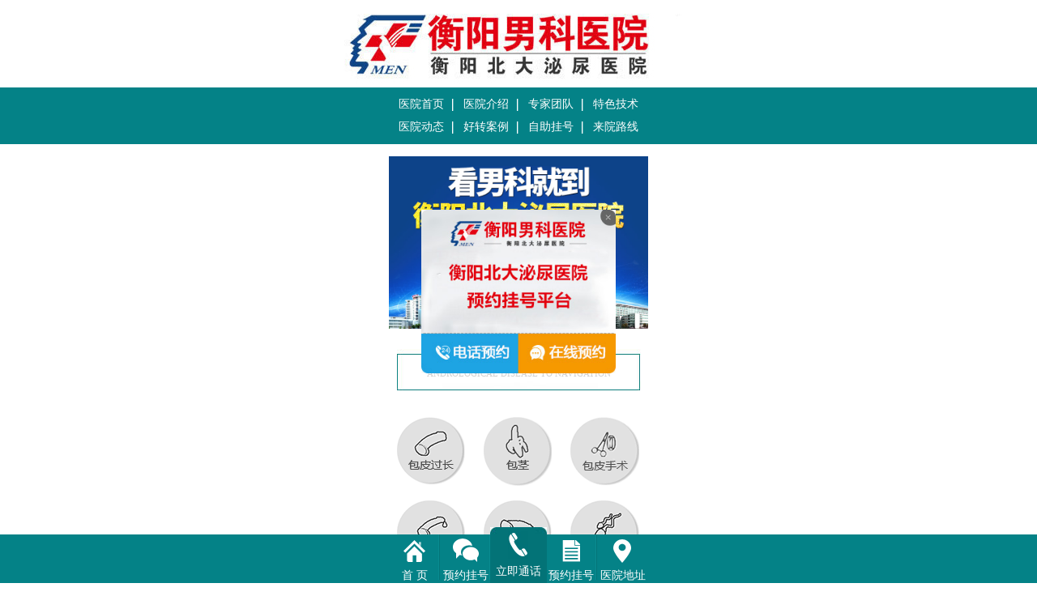

--- FILE ---
content_type: text/html
request_url: http://www.hylryy.com/xingjibing/meidu/20120531/4321.html
body_size: 10269
content:
<!DOCTYPE html PUBLIC "-//W3C//DTD XHTML 1.0 Transitional//EN" "http://www.w3.org/TR/xhtml1/DTD/xhtml1-transitional.dtd">
<html xmlns="http://www.w3.org/1999/xhtml">
<head>
<meta http-equiv="Content-Type" content="text/html; charset=gb2312" />
<meta http-equiv="Content-Type" content="vnd.wap.xhtml+xml" />
<meta name="mobile-agent" content="format=html5;url=http://3gnk.6660333.com/">
<title>衡阳梅毒的治疗方法都有哪些_衡阳北大泌尿医院_衡阳专业男科医院_衡阳包皮手术医院_衡阳北大泌尿医院【蒸湘南路2号】</title>
<meta name="keywords" content="梅毒,衡阳梅毒,衡阳北大泌尿医院" />
<meta name="description" content="衡阳北大泌尿医院，引进先进的GPH递进强化基因好转技术，让你轻松摆脱梅毒困扰，安全无痛，轻松，不影响工作。是一种全面攻克梅毒的一种创新治疗技术。" />
<link href="/css/index.css" rel="stylesheet" type="text/css" />
<script type="text/javascript" src="/js/public_top.js" ></script>
<script type="text/javascript" src="/js/top.js"></script>
<script type="text/javascript" src="/js/jquery-1.4.4.min.js"></script>
<script type="text/javascript" src="/js/gundong.js"></script>
</head>
<script type="text/javascript">
$(function(){
	var $menu=$("div.menu .menuBg");
		$menu.mouseover(function(){
		$(this).addClass("tabbg").siblings().removeClass("tabbg");
	});
	$(".foot ul li").mouseover(function(){
	$(this).addClass("now").siblings().removeClass("now");
		var index=$(".foot ul li").index(this);
		$("#tab > div").eq(index).show().siblings().hide();
	});
	
	$(".contaRight01 ul li").mouseover(function(){
	$(this).addClass("now").siblings().removeClass("now");
		var index=$(".contaRight01 ul li").index(this);
		$("#listtab > div").eq(index).show().siblings().hide();
	});
});
</script>
<body>
<script type="text/javascript" src="/js/index_jquery.js"></script>
<script type="text/javascript" src="/js/lrtk.js"></script>
<script type="text/javascript" src="/js/gundong.js"></script>
<script type="text/javascript">
// 单行滚动
function AutoScroll(obj){
$(obj).find("p:first").animate({
marginTop:"-33px"
},500,function(){
$(this).css({marginTop:"0px"}).find("span:first").appendTo(this);
});
}
$(document).ready(function(){
setInterval('AutoScroll("#scrollDiv")',3000)
});
</script>
<div class="logo">
<ul><img src="/images/img_03.jpg" width="982" height="59" /></ul>
<ol><li><a href="/" target="_blank">网站首页</a><a href="/yiyuangaikuang/" target="_blank">关于医院</a><a href="/mingyifengcai/" target="_blank">医生团队</a><a href="/tesezhenliao/" target="_blank">领先技术</a><a href="/xianjinshebei/" target="_blank">先进设备</a><a href="/lianxiwomen/" target="_blank">来院路线</a><a href="javascript:void" onClick="openZoosUrl();">预约挂号</a><a href="javascript:void" onClick="openZoosUrl();">网络预约</a></li></ol>
</div><div class="slide-main">
	<div class="slide-box" >
		<div class="slide" id="bgstyleb">
			<a stat="sslink-1" href="/yiyuandongtai/20171226/13202.html" class="sslink"></a>
		</div>
	<div class="slide" id="bgstyleb2">
			<a stat="sslink-2" href="javascript:void" onClick="openZoosUrl();" class="sslink-2"></a>
		</div>
		<div class="slide" id="bgstyleb3">
			<a stat="sslink-3" href="javascript:void" onClick="openZoosUrl();" class="sslink-3"></a>
	
	</div>
</div>
</div>

<div class="lanmu">
<ul>
<li class="tt" onmouseover="this.className='aa'" onmouseout="this.className='tt'"><span><a href="/shengzhizhengxing/" target="_blank">生殖整形</a></span><a href="/shengzhizhengxing/baojing/" target="_blank">包皮整形</a><a href="/shengzhizhengxing/yinjingyanchang/" target="_blank">阴茎延长</a><a href="/shengzhizhengxing/baopiguochang/" target="_blank">包皮环切术</a><a href="/shengzhizhengxing/jingsuojingmaiquzhang/" target="_blank">精索静脉曲张</a></li>
<li class="tt" onmouseover="this.className='aa'" onmouseout="this.className='tt'"><span><a href="/xinggongnenzhangai/" target="_blank">性功能障碍</a></span><a style="display:inline-block" href="/xinggongnenzhangai/yangwei/" target="_blank">阳痿</a>&nbsp;&nbsp;&nbsp;&nbsp;<a style="display:inline-block" href="/xinggongnenzhangai/zaoxie/" target="_blank">早泄</a><a href="/xinggongnenzhangai/shejingzhangai/" target="_blank">射精障碍</a><a href="/xinggongnenzhangai/boqizhangai/" target="_blank">勃起障碍</a><a href="/xinggongnenzhangai/xingyuzhangai/" target="_blank">性欲亢奋</a></li>
<li class="tt" onmouseover="this.className='aa'" onmouseout="this.className='tt'"><span><a href="/qianliexianjibing/" target="_blank">前列腺疾病</a></span><a href="/qianliexianjibing/qianliexianyan/" target="_blank">前列腺炎</a><a href="/qianliexianjibing/qianliexianzengsheng/" target="_blank">前列腺增生</a><a href="/qianliexianjibing/qianliexiantong/" target="_blank">前列腺痛</a><a href="/qianliexianjibing/qianliexiannanzhong/" target="_blank">前列腺囊肿</a></li>
<li class="tt" onmouseover="this.className='aa'" onmouseout="this.className='tt'"><span><a href="/shengzhiganran/" target="_blank">泌尿生殖感染</a></span><a href="/shengzhiganran/niaodaoyan/" target="_blank">尿道炎</a><a href="/shengzhiganran/jingnanyan/" target="_blank">精囊炎</a><a href="/shengzhiganran/guitouyan/" target="_blank">包皮龟头炎</a><a href="/shengzhiganran/gaowanyan/" target="_blank">睾丸附睾炎</a></li>
<li class="tt" onmouseover="this.className='aa'" onmouseout="this.className='tt'"><span><a href="/nanxingbuyu/" target="_blank">男性不育</a></span><a href="/nanxingbuyu/ruojing/" target="_blank">弱精症</a><a style="display:inline-block" href="/nanxingbuyu/shaojing/" target="_blank">少精症</a>&nbsp;&nbsp;&nbsp;&nbsp;<a style="display:inline-block" href="/nanxingbuyu/wujing/" target="_blank">无精症</a><a href="/nanxingbuyu/jingyebuyehua/" target="_blank">精液不液化</a><a href="/nanxingbuyu/jingzijixing/" target="_blank">精子畸形症</a></li>
<li style="margin-right:0px;" class="tt" onmouseover="this.className='aa'" onmouseout="this.className='tt'"><span><a href="/xingjibing/" target="_blank">性病专科</a></span><a href="/xingjibing/jianruishiyou/" target="_blank">尖锐湿疣</a><a href="/xingjibing/paozhen/" target="_blank">生殖器疱疹</a><a style="display:inline-block" href="/xingjibing/linbing/" target="_blank">淋病</a>  <a style="display:inline-block" href="/xingjibing/meidu/" target="_blank">梅毒</a><a href="/xingjibing/zhiyuanti/" target="_blank">支原体</a></li>
</ul>
</div>
<div class="lanmu">
<ol>
<a href="/zt/zxzt/" target="_blank"><img src="/images/img_20.jpg" width="54" height="54" /><br>射精过快</a>
<a href="/zt/nkmn/" target="_blank"><img src="/images/img_22.jpg" width="54" height="54" /><br>尿频尿急</a>
<a href="/zt/ywzt/" target="_blank"><img src="/images/img_24.jpg" width="54" height="54" /><br>勃起不坚</a>
<a href="/nanxingbuyu/ruojing/20120604/4477.html" target="_blank"><img src="/images/img_26.jpg" width="54" height="54" /><br>精液检查</a>
<a href="/zt/bpgc/" target="_blank"><img src="/images/img_28.jpg" width="54" height="54" /><br>包皮过长</a>
<a href="/qianliexianjibing/qianliexianyan/20120810/6756.html" target="_blank"><img src="/images/img_30.jpg" width="54" height="54" /><br>前列腺检查</a>
<a href="/zt/20120407/" target="_blank"><img src="/images/img_32.jpg" width="54" height="54" /><br>龟头红点</a>
<a href="/shengzhiganran/guitouyan/20151102/13035.html" target="_blank"><img src="/images/img_34.jpg" width="54" height="54" /><br>阴茎疙瘩</a>
<a href="/xingjibing/feilin/20110927/1087.html" target="_blank"><img src="/images/img_36.jpg" width="54" height="54" /><br>尿道口红肿</a>
<a href="/zt/hyyjyc/" target="_blank"><img src="/images/img_38.jpg" width="54" height="54" /><br>阴茎短小</a>
<a href="/huodong/xbct/" target="_blank"><img src="/images/img_40.jpg" width="54" height="54" /><br>小便刺痛</a>
<a href="/nanxingjiankang/2011/1213/3554.html" target="_blank"><img src="/images/img_42.jpg" width="54" height="54" /><br>血尿</a>
</ol>
<dl>
<span><font>热门关键字: </font><a href="/xinggongnenzhangai/zaoxie/20151021/13029.html" target="_blank">性生活时间短</a><a href="/shengzhizhengxing/baopiguochang/20151030/13034.html" target="_blank">割包皮注意事项</a><a href="/tesezhenliao/20130105/10274.html" target="_blank">阳痿的治疗方法</a><a href="/shengzhizhengxing/yinjingyanchang/20130903/11676.html" target="_blank">阴茎短小</a><a href="/zt/newzaoxie/" target="_blank">早泄</a><a href="/zt/bpjs/" target="_blank">包皮手术</a></span>
<form name="formsearch" action="/plus/search.php" class="navSright" >
<input class="text" name="keyword" id="search-keyword" type="text" value="请输入要搜索的关键字" onfocus="if (this.value=='请输入要搜索的关键字') {value=''}" onblur="if (this.value==''){value='请输入要搜索的关键字'}" /><input name="" type="submit" value="搜索" class="butt" />
</form>
</dl>
</div>
<div class="weizhi">当前位置：<a href='/'>衡阳北大泌尿医院</a> > <a href='/xingjibing/'>性疾病</a> > <a href='/xingjibing/meidu/'>梅毒</a> > </div>
<div class="container">
<div class="allLeft">
	<div class="contaLeft">
    <div class="article_flash"><SCRIPT type=text/javascript src="/js/article_flash.js"></SCRIPT></div>
    <h1 class="article_h1">衡阳梅毒的治疗方法都有哪些</h1>
    <div class="laiyuan">
    	来源：未知责任编辑：jessica日期：2018-07-19 16:22
    </div>
    <div class="wzzy">
    	<p class="blue_wzzy">
        <strong>文章摘要：</strong>衡阳北大泌尿医院，引进先进的GPH递进强化基因好转技术，让你轻松摆脱梅毒困扰，安全无痛，轻松，不影响工作。是一种全面攻克梅毒的一种创新治疗技术。...
        </p>
    </div>
    <div class="article_p">
        <p>
	　<strong>　衡阳梅毒的治疗方法都有哪些</strong>?还在为如何治疗梅毒而感到惶恐不安吗?还在为梅毒为你生活带来的种种困扰而不愉快吗?还在为梅毒反反复复的治疗而东奔西走吗?停下你的脚步，选在最正规的衡阳北大泌尿医院，享受最安全的治疗吧!</p>
<p>
	　　<span style="color: #ff0000"><strong>衡阳梅毒的治疗方法都有哪些 衡阳北大泌尿医院告诉你</strong></span></p>
<p>
	　　目前，衡阳北大泌尿医院针对梅毒的治疗，推崇&ldquo;GPH递进强化基因好转&rdquo;,它是根据当前梅毒螺旋体的特性，全面攻克梅毒的一种创新治疗技术。在临床治疗中取得了极佳的临床效果，为很多久治不愈的梅毒患者解除了病痛。显著的临床疗效在国内已被作为推荐疗法重点推广。</p>
<p>
	　　<span style="color: #ff0000"><strong>GPH递进强化基因好转主要优势：</strong></span></p>
<p>
	　　GPH递进强化基因好转，主要针对实际临床梅毒新病理特征和危害特点进行杀灭梅毒螺旋体，提高人体免疫力、增强抗病能力;同时运用中药精髓，减少合并症及副作用，实现体内平衡、缩短病程、防止梅毒犯病。</p>
<p>
	　　<strong>1、科学检测 精细化诊断：</strong>基因芯片病毒检测系统利用电脑芯片技术对致病微生物进行DNA序列筛选，能精细化诊断出各种衣原体、支原体、念珠菌、淋球菌等导致泌尿<a href='http://www.6660333.com/shengzhiganran/' target='_blank'><u>生殖感染</u></a>的病原体，专业杜尽了误诊、漏诊。</p>
<p>
	　　<strong>2、针对根本 全效灭菌：</strong>运用国内外多项先进技术设备和专业抗病毒药物，针对病毒特性全面杀灭病毒核心基因DNA，同时还能抑制DNA螺旋酶和拓扑异构酶的合成，破坏病毒生物链，让病毒无法复制、修复和生存，达到专业治疗的目的。</p>
<p>
	　　<strong>3、安全高效 疗程更短：</strong>针对个体差异为每一位患者制定科学规范的治疗方案，治疗过程更精细化，时间更短，恢复更快，疗效更可靠，轻松解除泌尿生殖感染带来的困扰。</p>
<p>
	　　<strong>4、基因强化 不易犯病：</strong>通过基因强化技术，进一步激发人体免疫细胞的活性动力，修复受损细胞，调节人体微环境，强化自身整体免疫功能，进步抗病毒能力。解决了传统疗法治疗不很好、易犯病的弊端<span style="color: #000000">。</span><span style="color: #ff0000">【扩展阅读：</span><a href="javascript:void(0);" onclick="openZoosUrl();"><span style="color: #ff0000">梅毒该怎样确诊</span></a><span style="color: #ff0000">】</span></p>
<p style="text-align: center">
	<a href="javascript:void(0);" onclick="openZoosUrl();"><img src="http://www.6660333.com/images/online/online_52.gif" style="border-top-width: 0px; border-left-width: 0px; border-bottom-width: 0px; border-right-width: 0px" /></a></p>
<p>
	　　以上就是有关&ldquo;<strong>衡阳梅毒的治疗方法都有哪些</strong>?&rdquo;详细介绍，衡阳男科院率先优先在湘南地区开展&ldquo;GPH递进强化基因好转&rdquo;技术，解除了患者的困扰，与昔日的幸福生活从新团聚。如有更多的疑问可在线联系专家。</p>
    
    </div>
    <div class="article_next">
    	<p>上一篇：<a href='/xingjibing/meidu/20120530/4213.html'>别让梅毒打扰了你的幸福</a> </p>
        <p>下一篇：<a href='/xingjibing/meidu/20120601/4376.html'>治疗梅毒什么方法疗效好</a> </p>
    </div>
    <div class="shangwutong">
    	<a href="javascript:void(0);" onClick="openZoosUrl();"><img src="/images/article_mfzx.jpg" width="160" height="36" /></a>
        <a href="javascript:void(0);" onClick="openZoosUrl();"><img src="/images/article_zxjs.jpg" width="160" height="36" /></a>
        <a href="javascript:void(0);" onClick="openZoosUrl();"><img src="/images/article_zjjt.jpg" width="160" height="36" /></a>
        <a href="javascript:void(0);" onClick="openZoosUrl();"><img src="/images/article_zxyy.jpg" width="160" height="36" /></a>
    </div>
    <div class="article_share">
        <img src="/images/share_img.jpg" />
    <div class="mainl04"> 

</div>
    </div>
    <div class="article_jjlc">
    <p class="jjlc_p">
        如果您在生活中遇到健康方面的烦恼问题或者您的朋友和家人需要帮助的时候，您可以通过以下方式和衡阳北大泌尿医院取得联系。衡阳北大泌尿医院由专业战甲在线为您解答相关疾病问题，根据病情提供最专业治疗方案，最终保护患者个人隐私。
    </p>
    <a  ><img src="/images/woyaozixun.jpg" width="135" height="38" /></a>
    <a  ><img src="/images/mashangyuyue.jpg" width="135" height="35" /></a>
    <a  ><img src="/images/jiuyiliucheng.jpg" width="662" height="91" /></a>
    </div>
    <div class="liulan">
    	<div class="liulanBg">浏览了此篇文章的用户还浏览了以下文章</div>
    </div>
        <ul class="liulanulL">
        	 <li><span></span>
            <a target="_blank" title="衡阳梅毒的治疗方法都有哪些 " href="/xingjibing/meidu/20120531/4321.html">衡阳梅毒的治疗方法都有哪些</a>
            [18-07-19]</li>
<li><span></span>
            <a target="_blank" title="梅毒的潜伏期有多久 " href="/xingjibing/meidu/20160323/13130.html">梅毒的潜伏期有多久</a>
            [16-03-23]</li>
<li><span></span>
            <a target="_blank" title="梅毒患者生活几大注意事项 " href="/xingjibing/meidu/20160323/13129.html">梅毒患者生活几大注意事项</a>
            [16-03-23]</li>
<li><span></span>
            <a target="_blank" title="治疗梅毒要多少钱 " href="/xingjibing/meidu/20140507/12403.html">治疗梅毒要多少钱</a>
            [15-09-18]</li>
<li><span></span>
            <a target="_blank" title="患了梅毒之后有哪些表现 " href="/xingjibing/meidu/20130619/11410.html">患了梅毒之后有哪些表现</a>
            [13-06-19]</li>
<li><span></span>
            <a target="_blank" title="梅毒会不会遗传？ " href="/xingjibing/meidu/20130417/10943.html">梅毒会不会遗传？</a>
            [13-04-17]</li>
<li><span></span>
            <a target="_blank" title="治疗男性梅毒哪家男科医院较好 " href="/xingjibing/meidu/20130412/10924.html">治疗男性梅毒哪家男科医院较好</a>
            [13-04-12]</li>
<li><span></span>
            <a target="_blank" title="怎样预防梅毒犯病? " href="/xingjibing/meidu/20130325/10777.html">怎样预防梅毒犯病?</a>
            [13-03-25]</li>
<li><span></span>
            <a target="_blank" title="梅毒的三期症状有哪些? " href="/xingjibing/meidu/20130323/10766.html">梅毒的三期症状有哪些?</a>
            [13-03-23]</li>
<li><span></span>
            <a target="_blank" title="为什么会患上梅毒? " href="/xingjibing/meidu/20130319/10736.html">为什么会患上梅毒?</a>
            [13-03-19]</li>

        </ul>
        <div class="clear"></div>
        <div class="liulan">
    	<div class="liulanBg poab">
        	<div class="zuixinwenz">全站较新文章</div>
        </div>
      </div>
        <div class="zuixinwenz_text">
        	<div class="zx_left">
            <div class="zx_left1">
            <a target="_blank" href="/yiyuandongtai/20140606/12522.html" title="包皮手术是解决包皮过" ><img src="/images/lmrd_img_1.jpg" width="90" height="72" /></a>
            <h3><a target="_blank" href="/yiyuandongtai/20140606/12522.html" title="包皮手术是解决包皮过" >包皮手术是解决包皮过</a></h3>
            <p>包皮过长在男性朋友当中是很常见的，一旦... <a target="_blank" href="/yiyuandongtai/20140606/12522.html" title="包皮手术是解决包皮过" >详细>></a></p>
            </div>
            <div class='clear'></div>
<div class="zx_left1">
            <a target="_blank" href="/nanxingbuyu/xuejing/20111122/2908.html" title="血精的危害有哪些" ><img src="/images/lmrd_img_2.jpg" width="90" height="72" /></a>
            <h3><a target="_blank" href="/nanxingbuyu/xuejing/20111122/2908.html" title="血精的危害有哪些" >血精的危害有哪些</a></h3>
            <p>　　血精的危害有哪些?对于血精可能有些... <a target="_blank" href="/nanxingbuyu/xuejing/20111122/2908.html" title="血精的危害有哪些" >详细>></a></p>
            </div>
            <div class='clear'></div>

            </div>
            <ul class="zx_right">
           <li><span></span>
            <a target="_blank" href="/xingjibing/meidu/20120531/4321.html" title="衡阳梅毒的治疗方法都有哪些" >衡阳梅毒的治疗方法都有哪些</a>
            [18-07-19]</li>
<li><span></span>
            <a target="_blank" href="/xingjibing/meidu/20160323/13130.html" title="梅毒的潜伏期有多久" >梅毒的潜伏期有多久</a>
            [16-03-23]</li>
<li><span></span>
            <a target="_blank" href="/xingjibing/meidu/20160323/13129.html" title="梅毒患者生活几大注意事项" >梅毒患者生活几大注意事项</a>
            [16-03-23]</li>
<li><span></span>
            <a target="_blank" href="/xingjibing/meidu/20140507/12403.html" title="治疗梅毒要多少钱" >治疗梅毒要多少钱</a>
            [15-09-18]</li>
<li><span></span>
            <a target="_blank" href="/xingjibing/meidu/20130619/11410.html" title="患了梅毒之后有哪些表现" >患了梅毒之后有哪些表现</a>
            [13-06-19]</li>
<li><span></span>
            <a target="_blank" href="/xingjibing/meidu/20130417/10943.html" title="梅毒会不会遗传？" >梅毒会不会遗传？</a>
            [13-04-17]</li>

            </ul>
        </div>
    </div>
</div>
    <div class="contaRight">
    <div class="contaRight01">
    	<ul>
        <li class="now"><a target="_blank" href="/yiyuandongtai/" >医院改革</a></li>
        <li><a target="_blank" href="/yiyuandongtai/" >便民公益</a></li>
        </ul>
        <div id="listtab">
        <div class="listrighttab1">
        	<a target="_blank" href="/yiyuangaikuang/20110722/43.html" title="衡阳北大泌尿医院简介" ><img src="/images/list_rightimg90.jpg" border='0' width='234' height='103' alt="衡阳北大泌尿医院简介"/></a>
            <p>　湘南地区一家集科研、医疗、预防、保健于一体的现代化新型男性健康医疗机构落户衡阳，给广大男性患者提供最专业的医疗服务和最温馨的健...<a target="_blank" href="/yiyuangaikuang/20110722/43.html"  rel="nofollow">详情>></a></p>

        </div>
        <div class="listrighttab1" style="display:none;">
        	<a target="_blank" href="/yiyuandongtai/20140606/12522.html" title="包皮手术是解决包皮过长的专业方" ><img src="/images/list_rightimg01.jpg" border='0' width='234' height='103' alt="包皮手术是解决包皮过长的专业方"/></a>
            <p>包皮过长在男性朋友当中是很常见的，一旦怀疑自己是包皮过长后，较好及早去正规的医院进行包皮过长的检查和治疗，切莫拖延包皮过长的治疗...<a target="_blank" href="/yiyuandongtai/20140606/12522.html"  rel="nofollow">详情>></a></p>

        </div>
        </div>
    </div>
    
    <!--特色治疗-->
    <!--<div class="tszl mf0">
    <script src='/plus/ad_js.php?aid=8' language='javascript'></script>
   </div>-->
    <!---->
    <div class="jsdh mf0">
    <div class="tszlb"><span><a  >即时对话</a></span><a  >更多>></a></div>
    <div class="tszlc h202"> <img src="/images/hy_r2_c10.jpg" class="jsdh1" />
      <ul class="jsdh2">
        <li><a target="_blank" href="/" ><img src="/images/hy_r2_c11.jpg" /></a></li>
        <li><a target="_blank" href="/lianxiwomen/" ><img src="/images/hy_r2_c12.jpg" /></a></li>
        <li><a  ><img src="/images/hy_r2_c13.jpg" /></a></li>
        <li><a  ><img src="/images/hy_r2_c14.jpg" /></a></li>
      </ul>
    </div>
  </div>

<div class="clear"></div>
    <!---->
    <div class="list_lmrd">
    <div class="lanmutop"><a target="_blank" href="/zuixinzhuanti/" >栏目热点</a> <span><a target="_blank" href="/zuixinzhuanti/" >更多>></a></span></div>
    <div class="lanmuc">
    <a target="_blank" href="/xingjibing/meidu/20140507/12403.html" title="治疗梅毒要多少钱" ><img src="/images/lmrd_image.jpg" width="90" height="72" /></a>
     <h3><a target="_blank" href="/xingjibing/meidu/20140507/12403.html" title="治疗梅毒要多少钱" >治疗梅毒要多少钱</a></h3>
     <p>治疗梅毒要多少钱?现在可以治疗梅... <a target="_blank" href="/xingjibing/meidu/20140507/12403.html" title="治疗梅毒要多少钱" >详细>></a></p>

    <ul>
    <li><a target="_blank" href="/xingjibing/meidu/20120529/4178.html" title="梅毒的危害有多大" >梅毒的危害有多大</a></li>
<li><a target="_blank" href="/xingjibing/meidu/20121103/9233.html" title="衡阳男性患梅毒有哪些传染" >衡阳男性患梅毒有哪些传染</a></li>
<li><a target="_blank" href="/xingjibing/meidu/20121117/9579.html" title="衡阳治疗男性梅毒一般多少" >衡阳治疗男性梅毒一般多少</a></li>
<li><a target="_blank" href="/xingjibing/meidu/20140507/12403.html" title="治疗梅毒要多少钱" >治疗梅毒要多少钱</a></li>
<li><a target="_blank" href="/xingjibing/meidu/20120713/5743.html" title="梅毒的治疗哪家医院较好" >梅毒的治疗哪家医院较好</a></li>

    </ul>
    </div>
    </div>
    <!--较新频道-->
    <div class="list_lmrd">
    <div class="lanmutop"><a target="_blank" href="/meitibaodao/" >较新报道</a> <span><a target="_blank" href="/meitibaodao/" >更多>></a></span></div>
    <div class="lanmuc">
    <a target="_blank" href="/team/2011/0712/41.html" title="赵永才" ><img src="/images/zxbd_image.jpg" width="90" height="72" /></a>
     <h3><a target="_blank" href="/team/2011/0712/41.html" title="赵永才" >赵永才</a></h3>
     <p>专家资历：毕业于安徽医学院，临床... <a target="_blank" href="/team/2011/0712/41.html" title="赵永才" >详细>></a></p>

    <ul>
    <li><a target="_blank" href="/shengzhiganran/20110726/207.html" title="阴囊潮湿是什么 阴囊潮湿" >阴囊潮湿是什么 阴囊潮湿</a></li>
<li><a target="_blank" href="/xinggongnenzhangai/xingyuzhangai/20110725/191.html" title="什么是性冷淡?性冷淡怎么" >什么是性冷淡?性冷淡怎么</a></li>
<li><a target="_blank" href="/shengzhiganran/guitouyan/20110909/868.html" title="包皮上长小疙瘩是怎么回事" >包皮上长小疙瘩是怎么回事</a></li>
<li><a target="_blank" href="/shengzhiganran/fugaoyan/20110725/155.html" title="附睾炎如何治疗不容易犯病" >附睾炎如何治疗不容易犯病</a></li>
<li><a target="_blank" href="/nanxingbuyu/xuejing/20110725/163.html" title="在衡阳 男性血精的治疗方" >在衡阳 男性血精的治疗方</a></li>

    </ul>
    </div>
    </div>
    <div class="list_lmrd h320">
    <div class="lanmutop"><a target="_blank" href="/lianxiwomen/">联系我们</a> <span><a target="_blank" href="/lianxiwomen/">更多>></a></span></div>
    <img src="/images/xiaoditu.jpg" width="247" height="137" />
    <p class="yiyuandizhi"><span>医院地址：</span>湖南省衡阳市蒸湘南路2号（大洋百货斜对面） </p>
    <p class="chengche"><span>乘车路线：</span>市内可乘坐142、115、139、101、145路 莲湖广场大洋百货站下车； 222、128、447、158、449路 莲湖广场神龙大酒店公交站下车；131、156路 天马山公交站下车！</p>
    </div>
    </div>
  </div>
</div>
<div class="clear"></div>
<div class="hynk">
  <ul>
   <li class="yydt3" id="n9Tad1"  name="n9Tad1" onMouseOver="divTag('n9Tad1', 'yydt3', 'yydt4', 1, 0);">医院环境</li>
   <li class="yydt4" id="n9Tad1"  name="n9Tad1" onMouseOver="divTag('n9Tad1', 'yydt3', 'yydt4', 2, 0);">先进设备</li>

  </ul>
  <div class="hynk_nr" id="n9Tad1Content" name="n9Tad1Content">
  <img src="/images/yyhj.jpg" width="980" height="300" /></div>
  <div class="hynk_nr" id="n9Tad1Content" name="n9Tad1Content" style="display:none;">
  <img src="/images/xjsb.jpg" width="980" height="300" /> </div>

 </div>
 <div class="comments" id="comments"></div>
	<script type="text/javascript" src="http://yuyue.fangshiwang.net/comment/pl.js"></script>
	<script type="text/javascript">
    PublicPL('PC',73,'#2a97c2 ',0,20,'comments');
</script>
<style>
	.comments{width:1000px;margin:20px auto;}
</style>
 <div class="footer">
<ul><a href="/" target="_blank">网站首页</a><a href="/yiyuangaikuang/" target="_blank">关于医院</a><a href="/mingyifengcai/" target="_blank">医生团队</a><a href="/tesezhenliao/" target="_blank">领先技术</a><a href="/xianjinshebei/" target="_blank">先进设备</a><a href="/lianxiwomen/" target="_blank">来院路线</a><a href="javascript:void" onClick="openZoosUrl();">预约挂号</a><a href="javascript:void" onClick="openZoosUrl();">网络预约</a></ul>
<div>
<p><img src="/images/img_173.jpg" width="322" height="61" />接诊时间：早8:00-晚20:00/节假日无休息<br>院      址：衡阳市蒸湘南路2号（大洋百货斜对面）<br><a href="https://beian.miit.gov.cn" target="_blank"  style="color: #818181;">湘ICP备09026024号-2</a><br>乘车路线：乘142、115、139、101、145、222、128等到莲湖广场下车，131、156路天马山公交站下</p>
<ol><li><img src="/images/img_176.jpg" width="26" height="48" /><b>0734-8263333</b><br>咨询热线 CONSULTATION HOTLINE<br></li><li><img src="/images/img_184.jpg" width="40" height="39" /><b>2277960536</b><br>咨询QQ CONSULTATION QQ
  </li>
  <a href="javascript:void" onClick="openZoosUrl();">医生24h在线  了解更多男科咨询<span></span></a>
</ol>
<dl>
  <img src="/images/img_179.jpg" width="153" height="146" /><span>扫一扫关注</span><br>衡阳北大泌尿医院官方微信</dl>
</div>
</div>
<script language="javascript" src="/js/hyfooterswt2.js"></script>

<script type="text/javascript" src="/js/public_foot.js" ></script>
</body>
</html>


--- FILE ---
content_type: text/html; charset=utf-8
request_url: http://m.6660333.com/
body_size: 4970
content:
<!DOCTYPE html><html><head><meta http-equiv="Content-Type" content="text/html; charset=utf-8" /><meta name="viewport" content="width=device-width, initial-scale=1.0"><title>衡阳看男科医院排名哪个好_衡阳北大泌尿医院「男性专科|咨询预约」</title><meta name="keywords" content="衡阳看男科,衡阳男科医院,衡阳男科排名,衡阳男科哪个医院好,衡阳男性专科医院,衡阳北大泌尿医院" /><meta name="description" content="衡阳哪家男科医院排名好？【衡阳北大泌尿医院在线咨询预约热线:0734-8263333】专业治疗阳痿早泄.包皮包茎.前列腺炎.男性不育等各类疾病。看男科就到衡阳北大泌尿医院！" /><link rel="stylesheet" href="/templets/web/css/style.css" type="text/css" /><script src="/templets/web/js/TouchSlide.1.1.js"></script><script type="text/javascript" src="/js/public_top.js"></script></head><body><header><a href="/"><img src="/templets/web/images/index_00.jpg" style="width:100%" ></a></header><section class="nav"><ul class="divwidth"><a href="/" target="_blank">医院首页</a><a href="/index/list/1.html" target="_blank">医院介绍</a><a href="/index/list/2.html" target="_blank">专家团队</a><a href="/index/list/3.html" style="background:none" target="_blank">特色技术</a><a href="/index/list/4.html" target="_blank">医院动态</a><a href="javascript:void(0)" onClick="openZoosUrl();">好转案例</a><a href="javascript:void(0)" onClick="openZoosUrl();">自助挂号</a><a href="/index/list/6.html" style="background:none" target="_blank">来院路线</a></ul></section><article class="msy_banner"><a href="javascript:void" onClick="openZoosUrl();"><img src="/images/index_01.jpg"/></a></article><article class="msy_tit"><b>病种导航</b>Andrological disease to navigation</article><section class="divwidth2 main1"><img src="/templets/web/images/tx1.jpg" width="300" height="60" class="mm" style="display:none;"><a href="/index/list/13.html" target="_blank"><img src="/templets/web/images/d1.png" width="84" height="84"></a><a href="/index/list/14.html" target="_blank"><img src="/templets/web/images/d2.png" width="84" height="85"></a><a href="/index/list/15.html" target="_blank" style="margin-right:0"><img src="/templets/web/images/d3.png" width="85" height="85"></a><a href="/index/list/16.html" target="_blank"><img src="/templets/web/images/d4.png" width="84" height="83"></a><a href="/index/list/17.html" target="_blank"><img src="/templets/web/images/d5.png" width="84" height="83"></a><a href="/index/list/18.html" target="_blank" style="margin-right:0"><img src="/templets/web/images/d6.png" width="85" height="83"></a><a href="/index/list/19.html" target="_blank"><img src="/templets/web/images/d7.png" width="85" height="83"></a><a href="/index/list/20.html" target="_blank"><img src="/templets/web/images/d8.png" width="84" height="83"></a><a href="/index/list/12.html" target="_blank" style="margin-right:0"><img src="/templets/web/images/d9.png" width="85" height="84"></a><a href="/index/list/11.html" target="_blank"><img src="/templets/web/images/d10.png" width="85" height="84"></a><a href="/index/list/22.html" target="_blank"><img src="/templets/web/images/d11.png" width="85" height="84"></a><a href="/index/list/21.html" target="_blank" style="margin-right:0"><img src="/templets/web/images/d12.png" width="85" height="85"></a><a href="/index/list/23.html" target="_blank"><img src="/templets/web/images/d13.png" width="85" height="84"></a><a href="/index/list/24.html" target="_blank"><img src="/templets/web/images/d14.png" width="85" height="84"></a><a href="/index/list/25.html" target="_blank" style="margin-right:0"><img src="/templets/web/images/d15.png" width="85" height="85"></a></section><!--<a href="javascript:void" onClick="openZoosUrl();" class="add"><img src="/templets/web/images/t1.jpg" width="300" height="150"></a>
--><article class="msy_tit"><b>24小时阅读排行</b>24 hours in patients with focus on reading list</article><section class="divwidth2 main2"><img src="/templets/web/images/tx2.jpg" width="300" height="60" class="mm" style="display:none;"><ul><a href="javascript:void" onClick="openZoosUrl();" class="fl">射精太快怎么办？<img src="/templets/web/images/t4.png" width="26" height="17"></a><a href="javascript:void" onClick="openZoosUrl();" class="fr">尿滴白怎么回事？<img src="/templets/web/images/t4.png" width="26" height="17"></a><a href="javascript:void" onClick="openZoosUrl();" class="fl">射精疼痛怎么回事<img src="/templets/web/images/t4.png" width="26" height="17"></a><a href="javascript:void" onClick="openZoosUrl();" class="fr">阴茎长小疙瘩水泡！</a><a href="javascript:void" onClick="openZoosUrl();" class="fl">精液不液化呈果冻状！</a><a href="javascript:void" onClick="openZoosUrl();" class="fr">勃起不硬怎么治？<img src="/templets/web/images/t4.png" width="26" height="17"></a><a href="javascript:void" onClick="openZoosUrl();" class="fl">精子带血怎么回事<img src="/templets/web/images/t4.png" width="26" height="17"></a><a href="javascript:void" onClick="openZoosUrl();" class="fr">包皮一定要割吗？<img src="/templets/web/images/t4.png" width="26" height="17"></a></ul></section><article class="bp_main0"><div><ul><li><a href="/index/show/4866.html" target="_blank" title="男性出现早泄后可以怎么样治疗"><span>2025-12-18</span>男性出现早泄后可以怎么样治…</a></li><li><a href="/index/show/1253.html" target="_blank" title="锻炼治疗阳痿的方式"><span>2025-12-18</span>锻炼治疗阳痿的方式</a></li><li><a href="/index/show/12300.html" target="_blank" title="【病因】膀胱炎的病因有哪些？"><span>2025-12-18</span>【病因】膀胱炎的病因有哪些…</a></li><li><a href="/index/show/4605.html" target="_blank" title="睾丸炎长期存在的危害有哪些"><span>2025-12-18</span>睾丸炎长期存在的危害有哪些…</a></li><li><a href="/index/show/6351.html" target="_blank" title="通过哪些症状可以判断自身是否有尿道炎"><span>2025-12-18</span>通过哪些症状可以判断自身是…</a></li><li><a href="/index/show/5096.html" target="_blank" title="早泄患者能使妻子怀孕吗"><span>2025-12-17</span>早泄患者能使妻子怀孕吗</a></li><li><a href="/index/show/2606.html" target="_blank" title="衡阳阳痿发病率这么高的原因是什么"><span>2025-12-17</span>衡阳阳痿发病率这么高的原因…</a></li><li><a href="/index/show/13310.html" target="_blank" title="包皮过长会引发男性生殖感染？"><span>2025-12-17</span>包皮过长会引发男性生殖感染…</a></li><li><a href="/index/show/12222.html" target="_blank" title="急性细菌性膀胱炎该如何诊断？"><span>2025-12-17</span>急性细菌性膀胱炎该如何诊断…</a></li><li><a href="/index/show/13720.html" target="_blank" title="让你跳脱出精囊炎“苦海”的窍门"><span>2025-12-17</span>让你跳脱出精囊炎“苦海”的…</a></li></ul></div></article><article class="msy_tit"><b>衡阳北大泌尿医院专家</b>Male hengyang hospital experts</article><article class="msy_main"><div><a href="/index/show/3.html"><img src="/images/gbm_1.jpg"/></a><p><a href="/index/show/3.html">赵永才</a><br/>男科主任<span><b>擅长：</b>生殖畸形性功能障碍、肿瘤、男性不育等。<a href="javascript:void" onClick="openZoosUrl();">我要预约</a></span></p></div><div><a href="/index/show/4.html"><img src="/images/gbm_2.jpg"/></a><p><a href="/index/show/4.html">聂   俊</a><br/>男科主任<span><b>擅长：</b>生殖畸形性功能障碍、肿瘤、男性不育等。<a href="javascript:void" onClick="openZoosUrl();">我要预约</a></span></p></div><div><a href="javascript:void" onClick="openZoosUrl();"><img src="/images/dengchangjun.jpg"/></a><p><a href="javascript:void" onClick="openZoosUrl();">邓昌军</a><br/>男科主任<span><b>擅长：</b>临床非淋菌尿道炎，前列腺炎等。<a href="javascript:void" onClick="openZoosUrl();">我要预约</a></span></p></div><div><a href="javascript:void" onClick="openZoosUrl();"><img src="/images/zhonghaibo.jpg"/></a><p><a href="javascript:void" onClick="openZoosUrl();">钟海波 </a><br/>男科主任<span><b>擅长：</b>泌尿生殖感染、勃起功能障碍、早泄等。<a href="javascript:void" onClick="openZoosUrl();">我要预约</a></span></p></div></article><article class="msy_tit"><b>引进先进男科技术</b>Introduction of male quality technology</article><article class="msy_main2"><div><a href="/index/show/6.html">包皮过长</a><p><a href="/index/show/6.html">韩式包皮整形术</a>快速手术，自然美观</p></div><div><a href="/index/show/7.html">龟头炎</a><p><a href="/index/show/7.html">CRS超导治疗系统</a>安全 绿色</p></div><div><a href="javascript:void" onClick="openZoosUrl();">早  泄</a><p><a href="javascript:void" onClick="openZoosUrl();">阴茎背神经降敏术</a>性爱延时 双方满意</p></div><div><a href="/index/show/13.html">前列腺炎</a><p><a href="/index/show/13.html">前列腺炎分型疗法</a>物理疗法 绿色放心</p></div></article><div class="wp04"><h2 class="rl_ind_p1">衡阳北大泌尿医院自助挂号平台</h2><h3 class="rl_ind_p2">—贯彻卫生部预约就诊服务工作精神—</h3><h4 class="rl_ind_p3">（本网站已加密，绝对保障个人隐私）</h4><form autocomplete="off" class="main_xxxx" id="user_info" name="user_info" method="post"><input name="ProjectID" type="hidden" value="73"><aside class="rl_ind_yy1"><h3>姓名:</h3><input type="text" class="index_bd" name='ContactName' validatetarget="ContactName" validatetype="must" placeholder="请输入您的真实姓名" ><div target="ContactName">姓名不能为空</div></aside><aside class="rl_ind_yy1"><h3>手机:</h3><input type="tel" class="index_bd" name='Phone' validatetarget="Phone" validatetype="phone" placeholder="请输入常用的手机号" ><div target="phone">手机号码格式不正确</div></aside><aside class="rl_ind_yy3"><h3 class="h3">就诊时间:</h3><input name="Jztime" id="jzrq1" value="今天" checked="" type="radio"><label for="jzrq1">今天</label><input name="Jztime" value="明天" id="jzrq2" type="radio"><label for="jzrq2">明天</label><input name="Jztime" value="后天" id="jzrq3" type="radio"><label for="jzrq3">后天</label><input name="Jztime" value="一周内" id="jzrq4" type="radio"><label for="jzrq4">一周内</label></aside><aside class="rl_ind_yy1"><h3>病情描述:</h3><textarea class="index_bd2" name="Ucontent" validatetarget="Ucontent" placeholder="可对自身症状进行简单的描述或填写您其他的疑惑等."></textarea></aside><aside class="yyck_ann"><a class="yyck_anniu yyck_anniu2" href="tel:0734-8263333"></a><input class="yyck_anniu" value="" type="button" id="button"></aside></form><script src="http://yuyue.hxtg.org/Data/Register.js" charget="utf-8"></script><script>PostRegiser("button","user_info");</script></div><section class="divwidth2 " style="margin-bottom:15px;"><dl class="zjwd"  onClick="openZoosUrl();" style="cursor:pointer"><dt class="fl"><img src="/templets/web/images/zj5.png" width="71" height="71" class="mm"></dt><dd class="fr"><img src="/templets/web/images/t6.png" width="18" height="29"><p>你好，我是衡阳北大泌尿医院医生赵永才，请问您有哪些问题要咨询？</p></dd></dl></section><section class="divwidth main6"><a href="javascript:void(0)" onClick="openZoosUrl();"><img src="/templets/web/images/t5.gif" width="319" height="39" class="mm" /><p class="zx"><a href="/hynkyy/yyjj.html" target="_blank" class="fl">了解衡阳北大泌尿医院</a><a href="/hynkyy/yyjj.html" target="_blank" class="fr">打开地图定位</a></p><article class="dibu"><ol><p>地址：衡阳市蒸湘南路2号<br>(大洋百货西侧斜对面)<br>咨询电话：0734-8263333<br>咨询QQ：2277960536<br>应诊时间：8:00 - 20:00（节假日不休）  <br><a href="/index/newlist/">文章列表</a> &nbsp;&nbsp;&nbsp;&nbsp;  <a href="/index/list/26.html">精品内容</a><br>医疗文号：湘 · 衡医广【2023】第1027--0061号<br><a href="https://beian.miit.gov.cn/" target="_blank">湘ICP备09026024号-1</a></p><li><a onClick="window.scrollTo(0,0);"><span></span></a></li></ol></article></section><script type="text/javascript" src="/js/footer.js" charset="gbk"></script><script type="text/javascript" src="/templets/web/js/button.js" charset="gbk"></script></body></html>


--- FILE ---
content_type: text/css
request_url: http://www.hylryy.com/css/index.css
body_size: 15340
content:
@charset "gb2312";
/* CSS Document */

body{ font-family:"微软雅黑"; padding:0px; margin:0 auto; font-size:14px; color:#707070;}
ul,ol,li,h1,h2,h3,h4,h5,h6,p,dl,dt,dd,input{margin:0px; padding:0px;}
img{border:0px;}
.clear{border:0px; clear:both;}
ul,li,ol{list-style:none;} a{color:#818181;}
a,a:visited,a:active{text-decoration:none;}
a:focus { outline:none;-moz-outline:none;}
.logo{width:100%; margin:0 auto; overflow:hidden;}
.logo ul{width:100%; margin:0 auto; padding:20px 0; background:#e0f6ff; text-align:center;}
.logo ol,.footer ul{width:100%; margin:0 auto; line-height:60px; background:#2a97c2; overflow:hidden; text-align:center;}
.logo ol li a,.footer ul a{ display:inline-block; width:125px; color:#fff; font-size:16px; background:url(/images/img_07.jpg) repeat-y right top; text-align:center;}
.logo ol li a:hover{background-color:#da2619;}
.slide-main{height:470px;position:relative;}
.prev:hover,.next:hover,.nav-main a:hover,.nav-main a.cur{opacity:1;-moz-opacity:1;filter:alpha(opacity=100);}
.item{display:block;width:160px;height:8px;position:relative;z-index:124;  text-align:center; margin:-30px auto 0;}
.item a{display:inline-block;width:38px;height:6px; margin:0 6px; background:#dfdfdf;opacity:0.6;-moz-opacity:0.6;filter:alpha(opacity=60);overflow:hidden; color:#fff; text-align:center; font-size:0px; text-indent:9999;}
.item a.cur{background:#2a97c2;}
.slide-box,.slide{display:block;width:100%;height:470px;overflow:hidden;}
.slide-box{position:relative;}
.slide{display:none;height:470px; position:relative;position:absolute;}
.slide a{display:block;width:100%;height:470px;cursor:pointer; background:url(/images/banner_tyh.jpg) no-repeat center top;}
.slide .sslink-2{background-image:url(/images/hyyy_10.jpg);}
.slide .sslink-3{background-image:url(/images/banner_03.jpg);}
.lanmu,.hynkmyt,.main,.zhuanjia,.hynk,.pic{width:980px; margin:30px auto 0; overflow:hidden;}
.lanmu ul,.lanmu ol{width:980px; margin:0 auto; overflow:hidden;}
.lanmu ul li{float:left; width:128px; height:185px; background:#f3f3f3; border:1px #ebeaea solid; margin-right:40px; display:inline; text-align:center; line-height:28px;}

.lanmu ul li a{display:block;}
.lanmu ul li span a{color:#136889; background:url(/images/img_15.jpg) repeat-x bottom left; line-height:54px; font-size:18px; margin-bottom:8px;}
.lanmu ul .aa{background:#2a97c2; border-color:#2590ba;}
.lanmu ul .aa a,.lanmu ul .aa span a{color:#fff;}
.lanmu ul .aa span a{background-image:url(/images/img_13.jpg);}
.lanmu ol a{float:left; width:76px; line-height:30px; text-align:center; margin-left:5px; display:inline;}
.lanmu ol a img{display:inline-block; padding-bottom:10px;}
.lanmu dl{width:978px; margin:10px auto 0; overflow:hidden; height:48px; background:#f3f3f3; border:1px #ebeaea solid;}
.lanmu dl span{float:left; line-height:48px; padding-left:14px;}
.lanmu dl span font{color:#2a97c2; font-size:18px;}
.lanmu dl span a{margin:0 8px; display:inline;}
.lanmu dl form{float:right; width:268px; margin:10px 10px 0 0; display:inline; border:1px #ededed solid; height:29px; line-height:29px; text-align:center;}
.text{width:203px; height:29px; text-align:center; background:#fff; border:none; font-size:12px; color:#818181; float:left;}
.lanmu .butt{  float:left; width:64px; background:#da2619; color:#fff; height:29px; border:0px;}
.slide_2{width:330px; height:388px; float:left; border:1px #ebeaea solid; background:#f3f3f3; overflow:hidden; position:relative; padding:5px 0;}
.index_doc_pic{position:absolute;width:9999em;}/* 必要元素 */
.index_doc_pic li{display:block;height:362px; width:320px; float:left; position:relative; margin:0 5px;}
.index_doc_btn{position:absolute; width:86px; bottom:6px; left:245px;}
.index_doc_btn li{background:#c9c8c8; cursor:pointer; float:left; height:18px;width:18px; margin:0 5px; display:inline; text-align:center; color:#fff; line-height:18px; font-size:12px;}
.index_doc_btn li.index_doc_current{ background:#da2619;}
#scrollDiv{float:right; width:142px; line-height:33px; height:33px; background:url(/images/tu.jpg); margin:5px 9px 0 0; text-align:center; font-weight:500; overflow:hidden;}
#scrollDiv span{width:142px; height:33px; font-size:16px; float:right; color:#fff;}
.main1_zhong {width:353px; float:left; margin-left:16px; display:inline;}
.ul1 { height:43px; width:353px; border-bottom:1px #1e85ad solid; background:#2a97c2;}
.ul1 li { width:99px; float:left; line-height:43px; text-align:center; color:#fff; font-size:16px;}
.ul1 li.yydt1{ color:#fcff00;}
.ul1 li.yydt2 a{ color: #505050; }
.main1_zhong1 { width:339px; height:339px; padding:8px 6px; border:1px #ebeaea solid; border-top:0px;}
.main1_zhong1 h3 { width:276px; height:50px; margin:0 auto; text-align:center; border-bottom:1px #cfcfcf dashed; font-size:18px; font-weight:500; line-height:28px; padding:10px 0;}
.main1_zhong1 h3 a{color:#2d3437;}
.main1_zhong1 p{width:339px; margin:12px auto 0; line-height:24px; text-indent:2em; color:#6290a2;}
.main1_zhong1 p a{color:#da2619;}
.main1_zhong1 ul{width:337px; margin:16px auto 0; overflow:hidden; background:#f3f3f3; border:1px #ebeaea dotted;}
.main1_zhong1 ul li{float:left; width:158px; background:url(/images/img_77.jpg) repeat-x bottom left; line-height:35px; padding-left:10px; font-size:12px; font-family:"宋体";}
.main1_zhong1 ul .none,.main_left ul .none,.zllm_right ol .none{background:none;}
.main1_zhong1 ul li a{background:url(/images/img_159.jpg) no-repeat center left; padding-left:8px; color:#5a5a5a;} 
.guanyu{float:right; width:262px; border:1px #ebeaea solid; border-top:0px; height:399px;}
.guanyu h3{width:262px; margin:0 auto; border-bottom:1px #1e85ad solid; line-height:43px; text-align:center; background:#2a97c2; font-size:18px; font-weight:500; color:#fff;}
.guanyu h3 span{background:url(/images/tu_03.jpg) no-repeat; width:45px; height:14px; display:inline-block;}
.guanyu h3 .right{background-image:url(/images/tu_05.jpg)}
.guanyu img{display:block; margin:6px auto 0;}
.guanyu p{width:246px; line-height:24px; font-size:12px; font-family:"宋体"; margin:10px auto 0;}
.guanyu p a{color:#da2619;}
.guanyu li{width:246px; margin:0 auto;}
.guanyu li a{float:left; width:118px; line-height:50px; text-align:center; background:#6793a5 url(/images/img_68.jpg) repeat-y 39px 0; border:1px #5c8596 solid; margin-top:8px; color:#fff;}
.guanyu li a span{width:39px; float:left; height:50px; background:url(/images/tu_17.jpg) no-repeat center;}
.guanyu li .right{float:right;}
.guanyu li a .jkrx{background-image:url(/images/tu_14.jpg);}
.guanyu li a .ksyy{background-image:url(/images/tu_22.jpg);}
.guanyu li a .lylx{background-image:url(/images/tu_24.jpg);}
.main_left{float:left; width:627px; height:179px; border:1px #ebeaea solid; background:#f3f3f3;}
.main_left h3{width:627px; line-height:48px; text-align:center; color:#fff; font-size:24px; font-weight:500; background:#1e85ad;}
.main_left h3 span{background:url(/images/tu_29.jpg) no-repeat; width:31px; height:32px; display:inline-block; vertical-align:middle; margin-right:10px;}
.main_left ul{width:627px; margin:10px auto 0; overflow:hidden;}
.main_left ul li{line-height:38px; width:186px; float:left; padding-left:23px; background:url(/images/img_77.jpg) repeat-x bottom left;}
.main_left ul li a{background:url(/images/img_73.jpg) no-repeat center left; padding-left:10px;}
.main_right{float:right; width:323px; height:179px; border:1px  #ebeaea solid;}
.main_right h3{width:323px; margin:8px auto 0; line-height:30px; text-align:center; font-weight:500; font-size:16px;}
.main_right h3 span{color:#136889; font-size:24px;}
.main_right ul{width:323px; margin:10px auto 0; height:101px; background:#319ac4; border-top:1px #1e85ad solid;}
.main_right ul p{width:305px; margin:14px auto 0; color:#fff;}
.main_right ul p span{color:#fcff00;}
.main_right ul li{width:306px; margin:12px auto 0; line-height:39px; text-align:center;}
.text2{width:214px; float:left; height:39px; background:#ffffff; font-size:12px; font-family:"宋体"; border:0px; text-align:center;}
.main_right ul li a{ width:91px; color:#fff; background:#f6b019; font-size:18px; display:inline-block; float:left;}
.title{width:978px; margin:30px auto 0; overflow:hidden; height:58px; background:#0a6284; border:1px #0a6284 solid; color:#fff; font-weight:500; font-size:16px; line-height:58px;}
.title span{float:right; width:249px; text-align:center; background:#6793a5; text-align:center; font-size:18px;}
.title b{font-size:40px; padding:0 10px;}
.zhuanjia ul{width:480px; float:left;}
.zhuanjia .none{float:right;}
.zhuanjia ul li{float:left; width:415px; height:275px; padding:19px 35px 26px 30px; background:#f0f0f0;}
.zhuanjia ul li img{float:left; margin-top:10px;}
.zhuanjia ul li h3{width:205px; height:49px; display:block; float:right; line-height:49px; color:#135169; font-size:14PX; font-weight:500; margin-top:15px;}
.zhuanjia ul li h3 b{color:#da2619; font-size:38px;}
.zhuanjia ul li p{width:205px; height:30px; line-height:30px; float:right; border:1px #ececec solid; background:#fff url(/images/img_89.jpg) no-repeat center left; font-size:12px; font-family:"宋体"; margin-top:10px;}
.zhuanjia ul li p font{color:#fff; height:30px; text-align:center; font-size:14px; font-family:"微软雅黑"; display:inline-block; width:50px; background:#40b2df; margin-right:8px;}
.zhuanjia ul li span{float:right; width:205px; line-height:24px; color:#2d3437; margin-top:8px;}
.zhuanjia ul li span font{color:#da2619;}
.zhuanjia ul a{float:left; background:#f4b11a; border:3px solid #f1ddaf; width:184px; line-height:40px; text-align:center; font-size:18px; color:#fff; margin-top:20px;}
.zhuanjia ul .blue{width:199px; background:#309ac4; border:3px solid #b6d6e3; float:right;}
.yindex_main2_nr {width:980px; margin:20px auto 0; overflow:hidden;}
.yindex_main2_nrleft { float:left; width:190px;}
.zzx_rightad2,.yindex_main2_nrleft.zzx_rightad2 li{float:right;}
.yindex_main2_nrright {WIDTH: 226px; FLOAT: left; HEIGHT: 356px}
.yindex_main2_nrleft LI { width:179px; float:left; margin-top:16px; border:1px #ebeaea solid; background:#f3f3f3; line-height:66px; text-align:center; font-size:18px;}
.yindex_main2_nrleft LI span{background:url(/images/anniu.png) no-repeat; width:22px; height:48px; display:inline-block; vertical-align:middle; margin-right:20px;}
.yindex_main2_nrleft LI.zzx_hua { background:url(/images/img_116.jpg) no-repeat; padding-right:10px; width:180px; border:none; color:#fff;}
.yindex_main2_nrleft LI.zzx_hua2 { background:url(/images/img_117.jpg) no-repeat; padding-left:10px; width:180px; border:none; color:#fff;}
.yindex_main2_nrleft LI .zxzl{background-position:-21px 0; width:42px; margin-right:15px;}
.yindex_main2_nrleft LI .ywzl{background-position:-63px 0; width:31px;}
.yindex_main2_nrleft LI .xbcb{background-position:-93px 0; width:41px; height:34px; margin-right:8px;}
.yindex_main2_nrleft LI.zzx_hua a,.yindex_main2_nrleft LI.zzx_hua2 a{color:#fff; display:block;}
.yindex_main2_nrleft LI.zzx_hua span{background-position:0 -50px;}
.yindex_main2_nrleft LI.zzx_hua .zxzl{background-position:-21px -50px;}
.yindex_main2_nrleft LI.zzx_hua .ywzl{background-position:-63px -50px;}
.yindex_main2_nrleft LI.zzx_hua .xbcb{background-position:-93px -50px;}
.yindex_main2_nrleft LI .szgr{background-position:-130px 0; width:24px; height:50px;}
.yindex_main2_nrleft LI .yjyc{background-position:-153px 0; height:52px; width:20px;}
.yindex_main2_nrleft LI .qlxy{background-position:-174px 0; width:36px; height:35px;}
.yindex_main2_nrleft LI .nxby,.cengter_ul li .nxby2{background-position:-210px 0; width:41px; height:39px;}
.yindex_main2_nrleft LI.zzx_hua2 .szgr{background-position:-130px -50px;}
.yindex_main2_nrleft LI.zzx_hua2 .yjyc{background-position:-154px -52px;}
.yindex_main2_nrleft LI.zzx_hua2 .qlxy,.cengter_ul .yylm1 .qlxjb{background-position:-174px -50px;}
.yindex_main2_nrleft LI.zzx_hua2 .nxby,.cengter_ul .yylm1 .nxby2{background-position:-211px -48px;}
.yindex_main2_nrnr{width:553px; height:320px; float:left; padding:16px 0 0 33px;}
.hynkmyt li{width:171px; float:left; border:2px #efefef solid; margin-right:26px; display:inline;}
.hynkmyt .none{margin-right:0px;}
.hynkmyt li img{ display:block;}
.hynkmyt li p{width:171px; height:56px; background:#f3f3f3; line-height:28px; text-align:center; font-size:16px;}
.hynkmyt li p a{float:right; background:url(/images/img_110.jpg) no-repeat; width:67px; height:54px; padding-top:2px; color:#fff; font-size:18px; line-height:24px;}
.hynkmyt li p b{color:#2d3437; font-size:24px; margin-top:2px; display:inline-block;}
.hynk ul{width:980px; height:70px;}
.hynk ul li{float:left; width:167px; line-height:59px; background:#f3f3f3; border:1px #ebeaea solid; text-align:center; font-size:24px; margin-right:33px; display:inline;}
.hynk ul .yydt3{background:url(/images/img_141.jpg) no-repeat; width:169px; height:69px; border:none; color:#fff;}
.hynk_nr{width:980px; margin:20px auto 0; height:300px;}
.cengter{width:980px; margin:16px auto 0; overflow:hidden;}
.cengter_ul{width:190px; float:left;}
.cengter_ul li{width:179px; line-height:66px; border:1px #ebeaea solid; background:#f3f3f3; text-align:center; font-size:18px; margin-top:14px;}
.cengter_ul .yylm1{background:url(/images/img_116.jpg) no-repeat; width:180px; padding-right:10px; line-height:68px; border:0px; color:#fff;}
.cengter_ul li span{background:url(/images/anniu.png) no-repeat 0 -104px; width:22px; height:49px; display:inline-block; vertical-align:middle; margin-right:20px;}
.cengter_ul .yylm1 span{background-position:-111px -104px;}
.cengter_ul li .szgr2{background-position:-22px -104px; width:24px; height:53px;}
.cengter_ul li .qlxjb{background-position:-174px 0; width:36px; height:35px; margin-right:14px;}
.cengter_ul li .mnlgr{background-position:-47px -104px; width:36px; height:36px;}
.cengter_ul li .xbzk{background-position:-84px -103px; width:27px;}
.cengter_ul .yylm1 a{color:#fff;}
.cengter_ul .yylm1 .szgr2{background-position:-133px -104px;}
.cengter_ul .yylm1 .mnlgr{background-position:-158px -103px;}
.cengter_ul .yylm1 .xbzk{background-position:-195px -104px;}
.cengter_nr{width:774px; float:right; margin-top:20px;}
.zllm{width:774px; border-bottom:1px #efefef solid; float:left; line-height:46px; padding-bottom:10px;}
.zllm p{float:left; width:612px;}
.zllm p font{color:#da2619; font-size:18px;}
.zllm p a{margin:0 10px; display:inline;}
.jbzx{width:157px; line-height:42px; background:#f6b019; border:2px #fce7ba solid; text-align:center; float:right;  color:#fff;}
.jbzx span{background:url(/images/tu_33.jpg) no-repeat; width:27px; height:22px; display:inline-block; vertical-align:middle; margin-right:10px;}
.zllm_left{width:510px; float:left; margin-top:20px;}
.zllm_left img{float:left;}
.zllm_left h3{float:right; width:322px; line-height:32px; border-bottom:1px #d9d9d9 dashed; font-size:20px; font-weight:500;}
.zllm_left p{float:right; width:322px; line-height:28px; margin-top:8px;}
.zllm_left p a{background:#f6b019; display:inline-block; padding:0 10px; color:#fff;}
.zllm_left ul{width:510px; float:left; margin-top:20px;}
.zllm_left ul li{width:160px; float:left; line-height:30px; background:url(/images/img_165.jpg) no-repeat center left; padding-left:10px;}
.zllm_left ol{width:510px; float:left; height:168px; background:#f3f3f3; margin-top:20px;}
.zllm_left ol h4{width:26px; padding:20px 10px 0; line-height:30px; height:148px; background:#6290a2; font-size:24px; color:#fff; font-weight:500; float:left;}
.zllm_left ol li{float:left; width:141px; text-align:center; margin:10px 0 0 10px; display:inline;}
.zllm_left ol li span{float:left; width:141px; line-height:20px; font-size:12px; font-family:"宋体"; background:#e7e5e5; overflow:hidden; display:block; padding-bottom:4px;}
.zllm_left ol li span b{font-family:"微软雅黑"; font-size:20px; font-weight:500;}
.zllm_left ol li span font{width:19px; line-height:19px; background:#da2619; color:#fff; position:relative;  display:block; margin-bottom:-10px;}
.zllm_right{width:232px; height:390px; border:1px #ebeaea solid; float:right; margin-top:20px;}
.zllm_right h3{width:232px; line-height:57px; background:#2a97c2; text-align:center; color:#fff; font-size:20px; font-weight:500;}
.zllm_right h4{width:232px; line-height:45px; text-align:center; border-bottom:1px #d9d9d9 dashed; font-size:16px; font-family:"微软雅黑"; font-weight:500;}
.zllm_right h4 a{color:#1c1919;}
.zllm_right p{width:215px; margin:8px auto 0; line-height:30px; font-size:12px; font-family:"宋体";}
.zllm_right p a{color:#da2619;}
.zllm_right ol{width:214px; margin:10px auto 0; overflow:hidden; background:#f3f3f3; border:1px #ebeaea solid;}
.zllm_right ol li{float:left; width:204px; padding-left:10px; background:url(/images/img_15.jpg) repeat-x bottom; line-height:35px;}
.zllm_right ol li a{background:url(/images/img_165.jpg) no-repeat center left; padding-left:10px;}
.footer{width:100%; margin:30px auto 0; background:#f3f3f3; overflow:hidden; height:338px;  }
.footer div{width:940px; margin:30px auto 0; overflow:hidden;}
.footer div p{float:left; width:342px; line-height:24px; margin-top:10px;}
.footer div p img{display:block; padding-bottom:26px;}
.footer div ol{width:300px; float:left; margin-left:30px; display:inline; background:url(/images/img_169.jpg) repeat-y left; padding:0 26px; height:208px;}
.footer div ol li{float:left; width:300px; line-height:24px; color:#525457; padding-bottom:20px; margin-top:10px;}
.footer div ol li img{float:left; padding-right:10px;}
.footer div ol li b{color:#2d3437; font-size:30px; font-family:"宋体";}
.footer div ol a{float:left; width:275px; line-height:40px; border:2px #b6d7e4 solid; text-align:center; color:#fff; font-size:16px; background:#2993bd;}
.footer div ol a span{background:url(/images/tu_37.jpg) no-repeat; width:21px; height:25px; display:inline-block; vertical-align:middle; margin-left:10px;}
.footer div dl{width:150px; float:left; padding-left:45px; background:url(/images/img_169.jpg) repeat-y left; text-align:center; line-height:24px;}
.footer div dl span{color:#2a97c2; font-size:18px; margin-top:6px; display:inline-block;}
/*----------tsjs----------------------*/
.guanyu{float:right; width:262px; border:1px #ebeaea solid; border-top:0px; height:399px;}
.guanyu h3{width:262px; margin:0 auto; border-bottom:1px #1e85ad solid; line-height:43px; text-align:center; background:#2a97c2; font-size:18px; font-weight:500; color:#fff;}
.guanyu h3 span{background:url(/images/tu_03.jpg) no-repeat; width:45px; height:14px; display:inline-block;}
.guanyu h3 .right{background-image:url(/images/tu_05.jpg)}
.guanyu img{display:block; margin:6px auto 0;}
.guanyu p{width:246px; line-height:24px; font-size:12px; font-family:"宋体"; margin:10px auto 0;}
.guanyu p a{color:#da2619;}
.guanyu li{width:246px; margin:0 auto;}
.guanyu li a{float:left; width:118px; line-height:50px; text-align:center; background:#6793a5 url(/images/img_68.jpg) repeat-y 39px 0; border:1px #5c8596 solid; margin-top:8px; color:#fff;}
.guanyu li a span{width:39px; float:left; height:50px; background:url(/images/tu_17.jpg) no-repeat center;}
.guanyu li .right{float:right;}
.guanyu li a .jkrx{background-image:url(/images/tu_14.jpg);}
.guanyu li a .ksyy{background-image:url(/images/tu_22.jpg);}
.guanyu li a .lylx{background-image:url(/images/tu_24.jpg);}
.weizhi{width:980px; margin:20px auto 0; overflow:hidden; line-height:50px; background:#2a97c2; padding-left:20px; color:#fff; font-size:16px; font-family:"宋体";} 
.weizhi a{color:#fff; margin:0 4px; display:inline;}
.tsjs_main{width:1000px; margin:20px auto 0; overflow:hidden;}
.tsjs_main_left{float:left; width:634px;}
.tsjs_main_left img{display:block;}
.tsjs_main_left dl{width:632px; margin:20px auto 0; overflow:hidden; border:1px #ebeaea solid; background:#f3f3f3;}
.tsjs_main_left dl ul{width:632px; margin:0 auto; overflow:hidden;}
.tsjs_main_left dl ul li{width:592px; float:left; padding:14px 20px; border-bottom:1px #c6c5c5 dashed;}
.tsjs_main_left dl ul li span{float:right; width:75px; margin-top:10px;}
.tsjs_main_left dl ul li span a{width:75px; float:left; line-height:25px; background:#319ac4; margin-top:10px; text-align:center; color:#fff; font-size:12px;}
.tsjs_main_left dl ul li span .juse{background:#f6b019;}
.tsjs_main_left dl ul li h3{width:480px; float:left; line-height:30px; font-size:20px; font-weight:500;}
.tsjs_main_left dl ul li h3 a{color:#2d3437;}
.tsjs_main_left dl ul li p{width:480px; float:left; line-height:30px; font-family:"宋体"; margin-top:8px; }
.tsjs_main_left dl ul li p a{color:#da2619;}
.tsjs_main_left dl ol{width:300px; margin:0 auto; overflow:hidden; padding:53px 0; text-align:center;}
.tsjs_main_left dl ol li{float:left; font-family:"宋体"; margin:0 10px; display:inline;}
.tsjs_main_center{width:58px; float:left; border:1px #ebeaea solid; margin:0 20px; display:inline; height:1320px;}
#div1 { float: none; height: 520px; position: absolute; top:1160px; width:35px;}
#div1 img{float:left; margin:8px 0 0 10px; display:inline;}
.tsjs_main_right{float:left; width:264px;}
.tsjs_main_right .guanyu{border-top:1px #ebeaea solid; height:357px;}
.tsjs_main_cjzz{width:264px; float:left; background:#dddddd; margin-top:20px; padding-bottom:20px;}
.tsjs_main_cjzz h3,.tejs_main_qwjs h3{width:234px; margin:0 auto; line-height:40px; background:#0e6b8f url(/images/tsjs_18.jpg) no-repeat 15px 10px; color:#fff; font-size:22px; font-weight:500; padding-left:30px;}
.tsjs_main_cjzz ul{width:264px; margin:0 auto; overflow:hidden;}
.tsjs_main_cjzz ul a{float:left; border:1px #c7c5c5 solid; line-height:35px; background:#fff; margin:15px 0 0 7px; display:inline; padding:0 7px; font-family:"宋体";}
.tsjs_main_cjzz ul .mr{padding:0 10px;}
.tsjs_main_cjzz ul .mr2{padding:0 21px;}
.tsjs_main_cjzz ol{background:url(/images/tsjs_25.jpg) no-repeat; width:168px; line-height:44px; text-align:center; margin:20px auto 0; font-size:18px;}
.tsjs_main_cjzz ol a{color:#fff;}
.tejs_main_qwjs{width:262px; float:right; margin-top:20px; border:1px #ebeaea solid; padding-bottom:10px;}
.tszt_main{width:250px; margin:12px auto 0; overflow:hidden;}
.index0603,.index0604{float:left; width:248px; border:1px  #dcdcdc dotted; line-height:33px; margin-top:8px; height:33px;}
.index0603 a span,.index0604 a span{background:url(/images/tsjs_29.jpg) no-repeat; width:76px; padding-left:6px; display:inline-block; margin-right:10px; color:#fff; font-size:16px;}
.index0603 a span{background-image:url(/images/tsjs_32.jpg);}
.index0605{ float:left; margin-top:10px; width:250px; height:125px;}
.tejs_main_qwjs p{width:240px; margin:10px auto 0; background:url(/images/tsjs_37.jpg) no-repeat center left; padding-left:10px; font-family:"宋体";}
.tejs_main_qwjs p span{color:#da2619;}
.tejs_main_qwjs ol{width:264px; margin:0 auto; overflow:hidden;} 
.tejs_main_qwjs ol a{float:left; width:76px; line-height:32px; border:1px #c7c5c5 solid; background:#f3f3f3; font-family:"宋体"; text-align:center; margin:15px 0 0 7px; display:inline;}
.tejs_main_qwjs ol .size{font-size:12px;}
/*--------xjsb-----------*/
.xjsb_left{float:left; width:736px;}
.xjsb_left li{float:left; width:213px; padding:0 30px 20px 0;}
.xjsb_left li img{float:left; border:1px #ebeaea solid;}
.xjsb_left li p{width:203px; float:left; margin-top:20px; background:url(/images/xjsb_13.jpg) no-repeat center right; line-height:26px; font-family:"宋体";}
/*------yyjj--------*/
.weizhi form{float:right; width:278px; height:29px; border:1px #dfdfdf solid; margin:10px 10px 0 0; display:inline;}
.weizhi form .text2{width:206px; padding-left:20px; float:left; line-height:29px; border:0px; height:29px;}
.weizhi form .butt2{width:52px; float:left; background:#da2619; color:#fff; line-height:29px; border:0px; cursor:pointer;}
.yyjj_main{width:980px; margin:30px auto 0; overflow:hidden;}
.yyjj_main_left{width:262px; float:left;}
.yyjj_main_left_nr{width:260px; float:left; border:1px #ebeaea solid; }
.yyjj_main_left_nr h3{width:260px; margin:0 auto; line-height:44px; background:#0e6b8f; text-align:center; color:#fff;}
.yyjj_main_left_nr ul{width:260px; margin:2px auto 0; overflow:hidden;}
.yyjj_main_left_nr ul li{float:left; width:260px; line-height:42px; height:44px; background:#f6f6f6 url(/images/yyjs_06.jpg) repeat-x bottom; text-align:center;}
.yyjj_main_left_nr ul li a span{color:#b9b9b9; padding:0 30px;}
.yyjj_main_left_nr ul .lanse{background:#2a97c2 url(/images/yyjs_03.jpg) repeat-x bottom;}
.yyjj_main_left_nr ul .lanse a{color:#fff;}
.yyjj_main_left_nr ul .lanse a span{color:#8ad9f8;}
.yyjj_main_left_nr2{float:left; width:262px; margin-top:20px;}
.yyjj_main_left_nr2 img{display:block;}
.yyjj_main_left_nr2 ol{width:260px; margin:20px auto 0; overflow:hidden; border:1px #ebeaea solid; padding-bottom:20px;}
.yyjj_main_left_nr2 ol a{float:left; background:url(/images/yyjj_bg.png) no-repeat; width:64px; height:64px; margin:20px 11px 0; display:inline;}
.yyjj_main_left_nr2 ol .red{background-position:-64px 0;}
.yyjj_main_left_nr2 ol .orange{background-position:-128px 0;}
.yyjj_main_left_nr2 ol .green{background-position:-191px 0;}
.yyjj_main_left_nr2 ol .purple{background-position:-256px 0; }
.yyjj_main_left_nr2 ol .purple2{background-position:-321px 0;}
.yyjj_main_left_nr2 h3{width:260px; margin:20px auto 0; line-height:46px; border:1px #ebeaea solid; text-align:center; font-size:26px; font-weight:bold;}
.yyjj_main_left_nr2 p{width:260px; margin:10px auto 0; line-height:28px;}
.yyjj_main_left_nr2 p span{ font-size:18px;}
.yyjj_main_left_nr2 p font{color:#da2619;}
.yyjj_main_left_nr2 ul{width:240px;  border:1px #ebeaea solid; border-top:0px; padding:10px;}
.yyjj_main_right{width:657px; float:right; border:1px #ebeaea solid; padding:40px 20px; color:#2e3337;}
.yyjj_main_right h1{width:657px; margin:0 auto; line-height:30px; font-size:30px; font-weight:500; text-align:center;}
.yyjj_main_right p{width:657px; float:left; margin-top:30px; line-height:30px;}
.yyjj_main_right p b{color:#0e6b8f; font-size:16px; font-weight:500;}
.yyjj_main_right p span{color:#da2619; padding-right:10px;}
.yyjj_main_right .xiao{width:390px;}
.yyjj_main_right img{float:right; margin-top:30px;}

/*---jzzn-----*/
.lanmu1{ margin-top:0px;}
.jzzn_center{ width:980px; overflow:hidden; margin:20px auto 0;}
.jzzn_left{ float:left; width:px; overflow:hidden;}
.jzzn_left_js{ width:261px; height:353px; border-top:1px solid #eaeaea; border-left:1px solid #eaeaea; margin-bottom:20px;}
.jzzn_left_js h3{ width:260px; height:45px; background:#0e6b8f; text-align:center; line-height:45px; font-weight:normal; color:#fff; font-size:20px; border-right:1px solid #eaeaea; border-bottom:1px solid #eaeaea;}
.jzzn_left_js p{ width:px; overflow:hidden;}
.jzzn_left_js p a{ display:block; width:260px; height:43px; border-right:1px solid #eaeaea; border-bottom:1px solid #eaeaea; text-align:center; line-height:43px; color:#707070; background:#f6f6f6;}
.jzzn_left_js p a i{ color:#b8b8b8; font-style:normal; text-decoration:none;}
.jzzn_left_js p a i.i1{ margin-right:24px;}
.jzzn_left_js p a i.i2{ margin-left:24px;}
.jzzn_left_js p a:hover{ color:#fff; background:#2a97c2; text-decoration:none;}
.jzzn_left_js p a:hover i{ color:#8ad9f8; font-style:normal; text-decoration:none;}
.jzzn_left_jb{ width:262px; height:352px; border:1px solid #ebeaea; background:#dddddd;}
.jzzn_left_jb h3{ width:237px; height:44px; background:#0e6b8f url(/images/jzzn_16.jpg) no-repeat 11px 13px; font-size:22px; color:#fff; font-weight:normal; line-height:44px; padding-left:25px; border-bottom:1px solid #ebeaea;}
.jzzn_left_jb p{ width:250px; height:219px; margin:10px auto 17px; overflow:hidden;}
.jzzn_left_jb p a{ float:left; border:1px solid #c7c5c5; background:#fff; font-family:"宋体"; color:#707070; text-align:center; margin-bottom:13px;}
.jzzn_left_jb p a.a1{ width:42px; height:29px; line-height:29px; margin-right:7px;}
.jzzn_left_jb p a.a2{ width:76px; height:32px; line-height:32px; margin-right:8px;}
.jzzn_left_jb p a.a3{ width:108px; height:32px; line-height:32px; margin-right:8px;}
.jzzn_left_jb p a.a4{ width:130px; height:32px; line-height:32px;}
.jzzn_left_jb p a.a5{ margin-right:0px;}
.jzzn_left_jb a.a6{ display:block; color:#fff; width:167px; height:44px; background:url(/images/jzzn_17.jpg) no-repeat; text-align:center; line-height:44px; font-size:18px; margin:0 auto;}
.jzzn_left_al{ width:262px; height:382px; overflow:hidden; border:1px solid #ebeaea; margin-top:20px;}
.jzzn_left_al h3{ width:237px; height:44px; background:#0e6b8f url(/images/jzzn_16.jpg) no-repeat 11px 13px; font-size:22px; color:#fff; font-weight:normal; line-height:44px; padding-left:25px; border-bottom:1px solid #ebeaea;}
.jzzn_left_al img{}
.jzzn_left_al p{ width:242px; height:52px; font-size:12px; font-family:"宋体"; line-height:24px; color:#5a5a5a; font-weight:normal; text-indent:2em; padding:5px 10px 0;}
.jzzn_left_al p a{ color:#da2619;}
.jzzn_left_al ul a{ display:block; height:37px; line-height:37px; border-top:1px dashed #b2b1b1; padding-left:15px; color:#707070; font-size:12px; font-family:"宋体";}
.jzzn_left_al ul a i{ color:#2a97c2;}
.jzzn_left_an{ width:242px; height:186px; border:1px solid #ebeaea; margin-top:20px; padding:0 10px;}
.jzzn_left_an a{ float:left; width:63px; height:63px; margin-top:20px;}
.jzzn_left_an a.a7{ background:url(/images/jzzn_50.jpg) no-repeat; margin-right:25px;}
.jzzn_left_an a.a7:hover{ background:url(/images/jzzn_51.jpg) no-repeat;}
.jzzn_left_an a.a8{ background:url(/images/jzzn_52.jpg) no-repeat; margin-right:25px;}
.jzzn_left_an a.a8:hover{ background:url(/images/jzzn_53.jpg) no-repeat;}
.jzzn_left_an a.a9{ background:url(/images/jzzn_54.jpg) no-repeat;}
.jzzn_left_an a.a9:hover{ background:url(/images/jzzn_55.jpg) no-repeat;}
.jzzn_left_an a.a10{ background:url(/images/jzzn_56.jpg) no-repeat; margin-right:25px;}
.jzzn_left_an a.a10:hover{ background:url(/images/jzzn_57.jpg) no-repeat;}
.jzzn_left_an a.a11{ background:url(/images/jzzn_58.jpg) no-repeat; margin-right:25px;}
.jzzn_left_an a.a11:hover{ background:url(/images/jzzn_59.jpg) no-repeat;}
.jzzn_left_an a.a12{ background:url(/images/jzzn_60.jpg) no-repeat;}
.jzzn_left_an a.a12:hover{ background:url(/images/jzzn_61.jpg) no-repeat;}
.jzzn_right{ float:right; width:700px; overflow:hidden;}
.jzzn_right_lx1{ width:700px; overflow:hidden;}
.jzzn_right_lx1 h3{ width:700px; height:43px; border-bottom:1px solid #2a97c2; background:url(/images/jzzn_03.jpg) no-repeat; line-height:43px; font-size:24px; color:#fff; font-weight:normal; padding-left:55px;}
iframe{ margin:2px 0;}
.jzzn_right_lx1 img{ margin-top:38px; margin-left:60px;}
.jzzn_right_fs{ width:700px; height:262px; border-bottom:9px solid #eee;}
.jzzn_right_fs h3{ font-size:24px; color:#0e6b8f; font-weight:normal; line-height:24px; margin-top:52px; display:inline-block;}
.jzzn_right_fs h3 i{ color:#da2619;}
.jzzn_right_fs1{ width:auto; overflow:hidden;}
.jzzn_right_fs1 p{float:left; height:48px; margin-top:30px;}
.jzzn_right_fs1 p img{ float:left; margin-right:10px;}
.jzzn_right_fs1 p span{ float:left; line-height:14px; color:#6d7477;}
.jzzn_right_fs1 p span b{ display:block; font-size:23px; line-height:24px; margin-top:10px;}
.jzzn_right_fs1 p.p1{ margin-right:70px;}
.jzzn_right_fs1 p.p2{ width:535px;}
.jzzn_right_ts{ width:700px; height:213px; overflow:hidden;}
.jzzn_right_ts h3{ font-size:24px; color:#0e6b8f; font-weight:normal; line-height:24px; margin-top:30px; display:inline-block;}
.jzzn_right_ts h3 i{ color:#da2619; font-style:normal; text-decoration:none;}
.jzzn_right_ts1{ width:700px; overflow:hidden;}
.jzzn_right_ts1 p{ width:490px; overflow:hidden; float:left;}
.jzzn_right_ts1 p i{ display:inline-block; width:180px; height:34px; line-height:30px; margin-top:30px; font-style:normal; text-decoration:none;}
.jzzn_right_ts1 p i img{ float:left; margin-right:20px;}
.jzzn_right_ts1 p i.i1{ width:110px;}
.jzzn_right_ts1 span{ float:right;}
.jzzn_right_ts1 span a{ display:block; width:138px; height:36px; line-height:36px; text-align:center; font-size:18px; color:#fff; background:#2a97c2; margin-top:15px;}
.jzzn_right_ts1 span a.a13{ background:#f6b019;}
.jzzn_right_gj{ width:700px; overflow:hidden;}
.jzzn_right_gj h3{ width:700px; height:43px; border-bottom:1px solid #2a97c2; background:url(/images/jzzn_47.jpg) no-repeat; line-height:43px; font-size:24px; color:#fff; font-weight:normal; padding-left:55px;}
.jzzn_right_gj ul{ width:700px; overflow:hidden; margin-top:10px;}
.jzzn_right_gj ul li{ width:700px; height:40px; line-height:40px; margin-top:20px; color:#5a5a5a; font-family:"宋体";}
.jzzn_right_gj ul li i{ float:left; width:81px; height:40px; text-align:center; color:#707070; font-size:18px; background:#e2e4e3; margin-right:9px; font-family:"微软雅黑"; font-style:normal; text-decoration:none;}

/*---zszj-----*/
.zszj_center{ width:980px; overflow:hidden; margin:20px auto 0;}
.zszj_left{ float:left; width:327px; overflow:hidden;}
.zszj_left_zx{ width:325px; height:370px; border:1px solid #ebeaea;}
.zszj_left_zx h3{ width:310px; font-size:26px; color:#2e3337; height:46px; line-height:46px; border-bottom:1px solid #ebeaea; padding-left:15px;}
.zszj_left_zx h3 i{ font-weight:normal; font-size:14px; color:#707070; margin-left:15px; font-style:normal; text-decoration:none;}
.zszj_left_zx1{ width:301px; height:300px; border:1px solid #dddddd; margin:11px auto 0; background:#f3f3f3;}
.zszj_left_zx1 h3{ width:285px; height:65px; font-size:14px; color:#707070; line-height:26px; padding-top:10px; padding-left:15px; border-bottom:1px solid #FFF; font-weight:normal;}
.zszj_left_zx1 h3 img{ float:left; margin-right:10px;}
.zszj_left_zx1 h3 span{ float:left;}
.zszj_left_zx1 h3 span b{ display:block; font-size:21px; color:#2a97c2;}
.zszj_left_zx1 h3.hh1{ border-top:1px solid #e5e3e3;}
.zszj_left_zx1 h3.hh2{ border-bottom:0}
.zszj_left_zx1 p{ width:243px; overflow:hidden; margin:10px auto 0;}
.zszj_left_zx1 p a{ float:left; width:109px; height:42px; background:#da2619; border:2px solid #ebb5b1; text-align:center; line-height:42px; font-size:18px; color:#fff;}
.zszj_left_zx1 p a.a1{ background:#f6b01c; border-color:#f4dfb2; margin-left:17px;}
.zszj_left_zc{ width:325px; height:370px; border:1px solid #ebeaea; margin-top:20px;}
.zszj_left_zc h3{ width:310px; font-size:26px; color:#2e3337; height:46px; line-height:46px; border-bottom:1px solid #ebeaea; padding-left:15px;}
.zszj_left_zc h3 i{ font-weight:normal; font-size:14px; color:#707070; margin-left:15px; font-style:normal; text-decoration:none;}
.zszj_left_zc p{ width:auto; overflow:hidden; margin-top:15px;}
.zszj_left_zc p a{ float:left; width:80px; line-height:50px; text-align:center;}
.zszj_left_zc p a img{ display:inline-block;}
.zszj_left_tj{ width:325px; height:414px; border:1px solid #ebeaea; margin-top:20px;}
.zszj_left_tj h3{ width:310px; font-size:26px; color:#2e3337; height:46px; line-height:46px; border-bottom:1px solid #ebeaea; padding-left:15px;}
.zszj_left_tj h3 i{ font-weight:normal; font-size:14px; color:#707070; margin-left:15px; font-style:normal; text-decoration:none;}
.zszj_left_tj ul{ width:301px; height:346px; border:1px solid #ddd; margin:11px auto 0; background:#f3f3f3; overflow:hidden;}
.zszj_left_tj ul a{ display:block; width:301px; height:41px; border-top:1px solid #e5e3e3; border-bottom:1px solid #FFF; line-height:41px; color:#707070; font-family:"宋体";}
.zszj_left_tj ul a i{ float:left; font-size:8px; margin-left:20px; margin-right:12px; font-family:"微软雅黑"; color:#389ec6; font-style:normal; text-decoration:none;}
.zszj_left_tj ul a.a2{ border-top:0px;}
.zszj_left_tj ul a.a3{ border-bottom:0px;}
.zszj_right{ float:right; width:632px; overflow:hidden;}
.zszj_right_zj{ width:445px; height:283px; border:1px solid #ebeaea; padding-left:185px; position:relative; margin-bottom:20px;}
.zszj_right_zj img{ position:absolute; left:0px; top:0px; z-index:-1}
.zszj_right_zj1{ width:445px; overflow:hidden;}
.zszj_right_zj1 h3{ font-size:30px; color:#2a97c2; height:66px; line-height:66px;}
.zszj_right_zj1 h3 i{ font-size:18px; color:#707070; font-weight:normal; margin-left:12px; font-style:normal; text-decoration:none;}
.zszj_right_zj1 p{ width:450px; overflow:hidden; display:inline-block;}
.zszj_right_zj1 p span{ float:left; width:245px; line-height:30px; color:#707070; font-size:14px;}
.zszj_right_zj1 p span.s1{ width:202px;}
.zszj_right_zj1 p span i{ color:#da2619; margin-right:5px; font-style:normal; text-decoration:none;}
.zszj_right_zj2{ width:445; overflow:hidden;}
.zszj_right_zj2 h3{ width:72px; height:27px; background:url(/images/zszj_10.jpg) no-repeat; font-size:14px; color:#fff; font-weight:normal; text-align:center; line-height:27px; margin-bottom:10px;}
.zszj_right_zj2 p{ color:#707070; font-size:14px; line-height:30px; width:420px; overflow:hidden; margin-left:5px;}
.zszj_right_zj2 span{ display:block; margin-left:325px;}
.zszj_right_zj2 span a{ width:51px; height:51px; float:left;}
.zszj_right_zj2 span a.a4{ background:url(/images/zszj_16.jpg) no-repeat;}
.zszj_right_zj2 span a.a4:hover{ background:url(/images/zszj_17.jpg) no-repeat;}
.zszj_right_zj2 span a.a5{ background:url(/images/zszj_18.jpg) no-repeat;}
.zszj_right_zj2 span a.a5:hover{ background:url(/images/zszj_19.jpg) no-repeat;}



.yqlj{ width:980px; display:block; margin:20px auto; background:#fff;}
.yqlj h3{font-size: 30px;font-family: Microsoft Yahei;color: #FFF;line-height: 68px;background:#0a6284; padding-left:30px; width:950px;}
.yqlj ul{margin:10px 0;}
.yqlj ul li{ display:inline; height:24px;padding:0 10px;}
.yqlj ul li a{ font-size:14px; line-height:24px;  color:#555; }

.jsdh{ float:left; width:254px; height:238px; margin-left:10px; margin-top:10px;}
.h202{ height:202px;}
.jsdh1{ margin-left:2px; margin-top:2px;}
.jsdh2{ margin-top:4px; width:248px; height:118px;}
.jsdh2 li{ float:left; display:inline; margin-left:6px;}
.jsdh2 li img{ float:left;}


.navSearch{ width:998px; height:32px; border:1px solid #a5d5f3; margin:10px auto 0; background-image:url(../images/serBG.jpg);font-size:12px; color:#006ab3; line-height:32px;}
.navSleft{ width:395px; height:32px; background:url(../images/fdj.jpg) left no-repeat; float:left;padding-left:55px; }
.navSearch span{ font-size:14px; font-weight:bold; color:#f04d23;}
.navSright{ width:545px; height:32px; background:url(../images/ser_fdj.jpg) right no-repeat; float:left; font-size:14px;*height:27px;*padding-top:5px;}
.inputSearch{ background:transparent;border:none; width:225px; height:18px;margin-left:70px;*padding-top:2px;}
.btnsearch{ border:none; cursor:pointer;padding-left:84px; background:transparent; height:18px; vertical-align:middle;}
.img_1{ background:none; width:72px; height:25px; background-image:url(../images/button.jpg); border:none; cursor:pointer; float:left; margin-left:6px; display:inline;}

.container{ width:1000px;margin:10px auto 0;}
.allLeft{ width:736px; float:left; display:inline;}
.contaLeft{ width:730px; border:1px solid #a5d5f3;padding-top:4px; padding-left:4px;zoom:1; overflow:hidden;}
.contaltop{ width:706px; height:258px; background-image:url(../images/list_top_bg.jpg); padding-left:20px; margin-bottom:15px;}
.contaltop .titlep{ width:706px; height:50px;font-size:28px; font-weight:bold; color:#f04d23; text-align:center; padding-top:10px; font-family:"黑体";}
.contaltop .leftul{width:402px; height:164px; float:left; background-color:#f7f7f7; padding-left:22px;}
.leftul h3{ font-size:14px; font-weight:bold; text-align:center; color:#f04d23; line-height:35px;}
.textp{ width:366px; line-height:22px; letter-spacing:1px;}
.listLeftul01{ width:360px; height:64px; padding-left:22px; padding-top:6px;}
.listLeftul01 li{ float:left; width:175px; list-style-image:url(../images/liststyle.jpg); height:22px; font-size:14px;}
.contaltop .rightdiv{width:245px; height:182px; float:left; padding-left:20px;}
.kstd{ width:234px; height:74px; background-image:url(../images/kstd.jpg); margin-left:4px;}
.kstd h3{ font-size:16px; color:#997317;padding:4px 0 0 15px; font-family:"微软雅黑";}
.kstd h3 a{color:#997317;}
.kstdp{ width:175px; padding-left:10px; line-height:20px; padding-top:4px;}
.kstd_img{ padding-top:6px;}

.LeftListUl{ width:700px;float:left; padding-left:30px; display:inline;}
.LeftListUl ul{ width:656px; float:left; display:inline;}
.LeftListUl ul li{ float:left; font-size:14px; line-height:26px;color:#0f0f0f; background:url(../images/list_list_style.gif) left no-repeat; text-align:right; padding-left:15px; width:630px;}
.LeftListUl ul .li_bottom{ width:630px; height:15px; background:url(../images/xinxin.jpg) repeat-x center center; float:left; padding-top:10px; padding-bottom:7px; overflow:hidden; }
.LeftListUl ul a{font-size:14px; line-height:26px; color:#0f0f0f; float:left;}
.LeftListUl ul span{ color:#f04d23;}
.contaRight{ width:254px;margin-left:10px;float:left; display:inline;}
.contaRight01{ width:252px; height:246px; border:1px solid #a5d5f3;}
.contaRight01 ul{ width:238px; height:28px; background:url(../images/list_right_01.jpg);padding:6px 0 0 16px;}
.contaRight01 ul li{ width:90px; height:28px; float:left; text-align:center; line-height:28px; color:#FFF; font-size:14px; font-weight:bold; cursor:pointer;}
.contaRight01 ul li a{color:#FFF;}
.listrighttab1{ text-align:center; padding-top:10px;}
.listrighttab1 img{ display:inline;border:1px solid #a5d5f3; padding:1px;}
.listrighttab1 p{ text-align:left; padding:6px 0 0 6px!important; padding:6px 0 0 6px; color:#5c5c5c; line-height:20px;}
.listrighttab1 p a{ color:#f00000;}
.list_lmrd{ width:252px; height:252px;border:1px solid #a5d5f3; background:url(../images/hy_r2_c3.gif) top repeat-x; margin-top:10px;}
.lanmutop{ font-size:14px; color:#FFF; font-weight:bold; line-height:32px; width:210px; margin-left:2px;}
.lanmutop span{ font-size:12px; font-weight:normal; padding-left:86px; }
.lanmutop span a{color:#004297;}
.lanmutop a{ color:#ffffff;}
.lanmuc{ padding:10px 0 0 10px;height:210px;}
.lanmuc img{ display:inline; float:left;}
.lanmuc h3{ padding-left:10px; font-size:14px; font-weight:bold; color:#d41400; float:left; width:124px;}
.lanmuc h3 a{color:#d41400;}
.lanmuc p{ width:136px; float:left; padding-left:4px; line-height:20px; padding-top:4px;}
.lanmuc p a{color:#f00;}
.lanmuc ul{ width:220px;float:left; padding-left:10px;padding-top:10px;float:left;}
.lanmuc ul li{float:left; width:220px;height:24px;overflow:hidden;}
.lanmuc ul li a{font-size:14px; display:block; background:url(../images/diandian.jpg) left no-repeat; padding-left:12px; color:#474747;}
.lanmuc ul li a:hover{ background:url(../images/list_right_style.jpg) left no-repeat; color:#f00;}
.now{ background-image:url(../images/footHover.jpg);}

.mf0{ margin-left:0; margin-top:10px;}
.list_page {width:570px; height:34px; overflow:hidden;text-align:center; font-size:12px;padding-top:14px; padding-bottom:20px; float:left; display:inline;}
.list_page li {display:inline-block; *display:inline; zoom:1;}
.list_page li a {display:block; border:1px solid #da9da5; line-height:14px; margin-left:5px; padding:4px 8px; color:#bb4263; text-decoration:none;}
.list_page li a:visited {color:#bb4263;}
.list_page li a:hover {background-color:#fdf0f7; border:1px solid #da9da4; color:#b7455c; text-decoration:none;}
.list_page li.thisclass a {background-color:#FFF; color:#e8e8e8; border:1px solid #e9e7e8;}
.list_page li span {display:block; line-height:14px; margin-left:5px; padding:5px 8px; color:#bb4263; text-decoration:none;}
.list_page table {margin-left:auto; margin-right:auto; color:#4F4D4D;}
.list_page table a,.list_page table a:visited,.list_page table a:hover {color:#4F4D4D;}
.list_Leftfoot{ margin-top:10px;}
.fenye_select{ background-color:#1db1b8; color:#FFF;}


.qita_topimg{font-size:0;}
.qitaContent{ width:1000px; height:248px; margin:10px auto 0;}
.qitaCLeft{ width:286px; height:242px; padding:1px; border:1px solid #a5d5f3; float:left; display:inline;}
.qitaCcenter{ width:434px; height:246px;border:1px solid #a5d5f3; float:left; display:inline; margin-left:10px; background-image:url(../images/qita_centerBg.jpg);}
.qitaCright{ width:254px; display:inline; margin-left:10px; height:248px; float:left;}
.qita_Ctop{ width:414px; height:118px; margin:15px 0 0 10px; border-bottom:1px dotted #ccc;}
.qita_Ctop img{ float:left; display:inline;}
.qita_Ctop .qitah3{ color:#f04d23; font-size:16px; font-weight:bold; float:left; width:286px; text-align:center; line-height:26px;}
.qita_Ctop .qitah3 a{color:#f04d23;}
.qita_Ctop p{ width:268px; float:left; padding-left:8px; line-height:24px; padding-top:6px;}
.qita_Ctop p a{ color:#f04d23;}
.qitaCcenter ul{ width:432px; padding-top:20px;}
.qitaCcenter ul li{ width:200px; float:left; padding-left:14px; font-size:14px; height:26px; color:#ff5a01;}
.qitaCcenter ul li a{color:#363435;}
.qita_zxjz{ width:996px; height:138px;padding:1px; border:1px solid #a5d5f3; margin:10px auto 0;}
.qitaTitle1{ width:1000px; height:254px; margin:10px auto 0;}
.qitaTitle1Left{ width:732px; height:252px;padding:1px; border:1px solid #a5d5f3; float:left; display:inline;}
.qitaTitle1Right{ width:254px; height:254px; float:left; display:inline; margin-left:10px;}
.qitaTitletext{ width:722px; height:31px; background-image:url(../images/qita_titleBg.gif); padding:1px 0 0 10px;}
.qitaTitletext h3{ width:98px; height:29px; background-image:url(../images/qita_titleBg.jpg); text-align:center; line-height:29px; color:#FFF;}
.qitaTitletext h3 a{color:#FFF;}
.title_foot{ width:732px; height:30px; background-image:url(../images/title_foot.jpg);}
.title_foot a{ padding-left:30px; font-size:14px; line-height:30px;}
.title_foot a:hover{ color:#f04d23; font-weight:bold; text-decoration:none;}
.title_cimg{padding:1px; border:1px solid #a5d5f3; display:inline; float:left; margin:6px 8px 0 8px;}
.title_h3{ width:436px; text-align:center; font-size:14px; font-weight:bold; color:#f04d23; float:left; height:30px; line-height:30px;}
.title_h3 a{color:#f04d23;}
.title_p{ width:436px; line-height:22px; float:left; border-bottom:1px dotted #d0cfcf; height:48px;}
.title_p a{color:#f04d23;}
.title_ul{ width:440px; float:left; padding-top:6px;}
.title_ul li{ width:220px; float:left; line-height:22px; color:#f04d23;}
.title_ul li a{ color:#000;}
.title_ul li a:hover{ color:#f04d23; text-decoration:none;}
.title_foot_div{ width:382px; height:48px; background-image:url(../images/title_centerBg.jpg); float:left; padding-left:64px; padding-top:8px;}
.about_title{ color:#005aaa; font-size:14px; font-weight:bold; margin-top:5px;}
.title_foot_div a{ display:block; float:left; margin-top:8px!important;margin-top:12px; width:170px; padding-left:20px;}
.qita_tonglan1{width:996px; height:132px;padding:1px; border:1px solid #a5d5f3; margin:10px auto 0;}
.mt0{margin-top:0px; margin-left:0;}
.h218{ height:218px;}
.qita li{ margin-top:8px;}
.ml10{ margin-left:10px;}
.qitaxjsb{ width:254px; height:254px;}
.qitaxjsbc{width:234px; height:220px;padding-left:16px; border:1px solid #A5D5F3; border-top:1px solid #FFF; overflow:hidden;}


.tszl{float:left; width:254px; height:0px; margin-left:10px; }
.tszlb{ width:244px; height:34px; background: url(../images/hy_r2_c3.gif) repeat-x; text-align:right; padding-right:10px; line-height:34px;}
.tszlb img{ float:left; margin-left:8px;}
.tszlb span{ float:left; font-size:14px; font-weight:bold; color:#FFF; line-height:34px; height:34px; width:116px; text-align:left; padding-left:35px;}
.tszlb span a{ color:#FFF;}
.tszlb a{ color:#004297;}
.tszlc{ width:252px; height:218px;border:1px solid #A5D5F3; border-top:1px solid #FFF;}
.index0603{ width:244px; height:26px; margin-left:4px; line-height:26px; color:#7B797C; background:url(../images/hy_r2_c5.gif) no-repeat;}
.index0603 span{ color:#038CC3; font-weight:bolder;}
.index0604{width:244px; height:26px; margin-left:4px; line-height:26px; color:#7B797C;  background: url(../images/hy_r2_c6.gif) no-repeat;}
.index0604 span{ color:#038CC3; font-weight:bolder;}
.index0605{ width:244px; height:83px; padding-top:1px; padding-bottom:1px; border-bottom:1px solid #C1E1F6; margin-left:4px; }

.zzzz{ float:left; margin-left:10px; width:254px; height:248px;}
.zzzzc{width:252px; height:212px;border:1px solid #A5D5F3; border-top:1px solid #FFF;}
.zzzzc img{margin-top:6px; margin-left:8px; border:1px solid #A5C0D5;}
.zzzzc p{ margin-top:6px; margin-left:6px; width:240px;line-height:20px; height:60px;}
.zzzzc p a{ color:#F04D23;}
.zzzzc h4{ width:236px; height:40px; margin-top:4px; margin-left:2px; line-height:20px; border:1px solid #E3F5F9; padding:1px; background:#E3F4FE; font-weight:normal; padding-left:8px; padding-top:4px; font-size:12px;}
.zzzzc h4 span{ font-size:14px; color:#EF4D23;}
.main{width:1000px; height:auto; margin:0 auto; margin-top:10px;}


.qlxl{ float:left; display:inline; width:744px;}
.qlxjb{ float:left; display:inline; width:360px; height:282px; padding:1px; border:1px solid #A4D5F3; margin-top:10px; margin-right:8px; overflow:hidden;} 
.qlxjbb{ height:33px; line-height:33px;width:351px; background:url(../images/hy_r3_c4.gif) no-repeat; color:#006AB3; text-align:right; padding-right:10px;}
.qlxjbb a{color:#006AB3;}
.qlxjbb span{ float:left; font-size:14px; font-weight:bold; color:#FFF;width:97px;text-align:center;margin-left:22px; margin-top:2px;}
.qlxjbb span a{ color:#FFF;}
.fbt{ width:349px; height:28px;  background:url(../images/bj_bj.jpg) no-repeat; float:left;margin-left:8px; display:inline; margin-top:6px; margin-bottom:4px; overflow:hidden; }
.no-k-ul { width:340px; height:28px; line-height:34px; font-size:14px; color:#006AB3; margin-left:8px;}
.no-k-ul a {color:#006AB3;text-decoration:none;}

.qlxjbc{ width:348px; height:212px; margin-left:8px; margin-top:4px; overflow:hidden; float:left; display:inline;}
.qlxjbc img{ float:left; border:1px solid #91ADBB;}
.qlxjbc h3{ float:left; width:226px; height:26px; line-height:26px; font-size:14px; color:#D41400; padding-left:8px;}
.qlxjbc h3 a{color:#D41400;}
.qlxjbc p{float:left;padding-left:8px; line-height:24px; width:226px; text-indent:2em;}
.qlxjbc p a{color:#FF0000;}
.qlxjbc ul{ float:left; display:inline; margin-top:6px; width:330px; height:96px; overflow:hidden;}
.qlxjbc ul li{ float:left; display:inline;width:330px; height:24px; line-height:24px;border-bottom:1px dashed #999; background:url(../images/hy_r3_c6.gif) no-repeat 0 10px; font-size:13px;}
.qlxjbc ul li a{float:left;width:242px; height:24px; padding-left:8px; color:#363435;}
.qlxjbc ul li span{ float:left;color:#B8B8B8; width:80px; height:24px; font-size:12px;}
.gg_1{ float:left; margin-top:10px; width:736px; margin-right:8px;}

.hzgz{ width:254px; height:206px;}
.hzgzc{width:252px; height:170px;border:1px solid #A5D5F3; border-top:1px solid #FFF;}
.hzgzc img{ float:left; display:inline; margin-top:8px; margin-left:6px;}
.hzgzc h3{  float:left; display:inline; height:22px; font-size:14px;line-height:22px; margin-top:10px; width:144px; margin-left:6px;}
.hzgzc h3 a{ color:#D31500;}
.hzgzc p{  float:left; display:inline; width:144px; height:40px;  margin-left:6px; line-height:20px;}
.hzgzc ol{ float:left; display:inline; margin-top:10px; width:224px; height:72px; margin-left:12px;}
.hzgzc ol li{ line-height:24px; font-weight:bold; color:#F54F27; margin-left:16px;}
.hzgzc ol li a{ font-weight:normal;color:#363435;}


.qlxr{ float:left; display:inline; width:254px; margin-top:10px;}
.zjwd{ width:254px; height:286px;}
.zjwdc{ height:250px;width:246px;border:1px solid #A5D5F3; border-top:1px solid #FFF; padding-left:6px;}
.zjwdc h3{ width:236px; height:36px; line-height:36px; font-weight:normal; color:#0151AA; font-size:12px;}
.zjwdc h3 span{color:#FF0000;}
.zjwdc p{ width:236px; height:40px; line-height:20px; padding-bottom:6px; border-bottom:1px dashed #0051A7;}
.zjwdc p a{ color:#FF1800;}
.zjwdc p span{color:#FF0000;}
.zjwdc ul{ width:236px; height:156px; margin-top:10px;}
.zjwdc li{line-height:24px;}
.zjwdc li font{color:#FF0000; padding-left:2px; font-size:12px;}
.zjwdc ul li a{ color:#363435}

.qlxll{ width:642px; height:auto; float:left; margin-top:10px;}
.qlxbj{ float:left; width:312px; height:218px;  padding:1px;border:1px solid #75BBEF;}
.qlxbjb{ width:302px; height:32px; background:url(../images/hy_r5_c1.gif) no-repeat; line-height:32px;  text-align:right; padding-right:10px;}
.qlxbjb a{ color:#006AB3;}
.qlxbjb span{ float:left; padding-left:36px; font-size:14px; font-weight:bold; color:#FFF;}
.qlxbjb span a{color:#FFF;}
.qlxbj ul{ float:left; display:inline; margin-top:12px; margin-left:16px; width:280px; height:156px;}
.qlxbj ul li{ float:left; display:inline;width:280px; height:26px; line-height:26px;border-bottom:1px dashed #999; background:url(../images/hy_r3_c6.gif) no-repeat 0px 10px; font-size:13px;}
.qlxbj ul li a{float:left;width:242px; height:26px; padding-left:8px;color:#363435;}
.ml10{ margin-left:10px;}


.qlxrr{ width:348px; height:auto; float:left; margin-top:10px; margin-left:10px; }
.jkts{ width:344px; height:218px;padding:1px;border:1px solid #75BBEF;  margin-top:10px;overflow:hidden; float:right;}
.jkts img{ float:left;}
.jkts1{ float:left; display:inline; width:250px; height:96px; overflow:hidden; }
.jkts1 li{ float:left;width:246px; line-height:24px; padding-left:6px;}
.jkts1 li span{ font-weight:bold; color:#F64A22;}
.jkts1 li.c_one{ color:#F64A22;}
.jkts2{ float:left; display:inline; width:94px; height:90px; padding-top:6px;}
.jkts2 li{ float:left; display:inline;margin-top:10px;}
.jkts p{ float:left; width:258px; height:74px; line-height:20px; padding-top:6px; background:url(../images/hy_r6_c3.gif) no-repeat; padding-left:56px; padding-right:30px;overflow:hidden;}
.zjdy_a{ color:#F04D23;}


.jqlf{ float:left; display:inline; width:638px; height:312px; padding:1px;border:1px solid #75BBEF; margin-top:10px;}
.jqlf1{ width:602px; height:58px; margin-top:6px; margin-left:16px;  padding:1px; border:1px solid #75BBEF;}
.jqlf1 p{ width:590px; height:54px;line-height:24px; padding-top:4px; background:#EDF8FE; padding-left:6px;padding-right:6px;}
.jqlf2{width:638px; height:182px; margin-top:6px;background:#EDF8FE;}
.jqlf21{ float:left; display:inline; width:132px; height:174px; margin-left:34px; margin-top:6px;}
.jqlf211{ border:1px solid #75BBEF;}
.jqlf212{margin-top:6px; margin-left:14px;}
.jqlf22{ float:left; display:inline; width:242px; height:178px;  margin-left:34px;}
.jqlf22 img{ float:left;}
.jqlf23{ float:left; display:inline; width:128px; height:168px;margin-left:26px; margin-top:12px;}
.jqlf231{margin-top:6px; margin-left:18px;}


.article_flash{ width:728px; height:100px;}
.article_h1{ width:734px; height:80px; line-height:80px; text-align:center; font-size:28px;}
.laiyuan{ width:644px; height:50px; font-size:12px; color:#9C9B9C; padding-left:50px; text-align:center;}
.wzzy{ width:702px; height:98px; border:1px solid #C9E9FF; padding:2px; margin-left:8px;}
.blue_wzzy{ width:656px; height:74px; background-color:#E5F4FF; padding:10px 20px 14px 26px; font-size:14px; color:#535353; line-height:26px;}
.laiyuan span{ padding-right:60px;display:block; float:left;}
.blue_wzzy strong{ color:#EF4D23;}
.blue_wzzy a{ color:#EF4D23;}
.article_p{ width:696px; padding-top:16px; height:auto; padding-left:16px; font-size:14px; line-height:28px;}
.article_p p{ margin-top:10px; margin-bottom:10px;}
.article_tag{ width:728px; height:60px; text-align:center; line-height:60px;}
.article_tag span{ color:#EF4D23; font-weight:bold;}
.article_next{ width:710px; height:30px; line-height:30px; border:1px solid #D4F0FF; margin:0 auto;}
.article_next p{ display:block; float:left; width:312px; height:30px; padding-left:30px; font-size:14px; color:#0061B8; font-weight:bold;overflow:hidden;}
.article_next p a{color:#0061B8;}
.shangwutong{ width:710px; height:55px; padding-top:20px; padding-left:10px;}
.shangwutong a{ padding-right:5px;}
.article_share{ width:663px; height:27px; border:1px solid #E5E5E5; background-color:#F0F0F0; margin-left:12px; margin-bottom:15px; padding:3px 0 0 15px;}
.article_share img{ float:left;}
.article_jjlc{ width:708px; height:198px; border:1px solid #D4F0FF; margin-left:10px;}
.jjlc_p{ width:416px; height:84px; background:url(../images/wxts.jpg) left no-repeat; padding-left:130px; padding-top:8px; line-height:20px; float:left;}
.article_jjlc a{ display:block; float:left; padding-left:10px;}
.liulan{ width:708px; height:28px; border:1px solid #D4F0FF; padding:1px; margin:16px 0 0 10px;}
.liulanBg{ width:693px; height:28px; background:url(../images/liulanBg.jpg); padding-left:15px; line-height:28px; font-size:14px; font-weight:bold; color:#F78000;}
.liulanulL{ width:734px; height:150px; float:left; padding-top:10px; display:inline;}
.liulanulL li{ width:316px; height:28px;color:#434546; float:left;line-height:28px; font-size:14px; text-align:right; padding-left:24px;}
.liulanulL li a{float:left; font-size:14px; color:#434546; line-height:28px;}
.liulanulL span{ float:left; display:block; font-size:12px;}
.poab{ position:absolute;}
.zuixinwenz{ width:221px; height:30px; background-image:url(../images/zuixinwenz.gif); position:relative; top:-15px; left:235px; color:#FFF; text-align:center; padding-top:6px; font-size:16px;}
.zuixinwenz_text{ width:710px; height:200px; margin-left:10px;}
.zx_left{ width:370px; float:left;}
.zx_left1{ width:254px; margin:15px 0 0 25px;}
.zx_left img{ display:inline; float:left; border:1px solid #C7C7C7; padding:1px;}
.zx_left h3{ padding-left:10px; font-size:14px; font-weight:bold; color:#00368E; float:left;}
.zx_left h3 a{color:#00368E;}
.zx_left p{ width:156px; float:left; padding-left:4px; line-height:20px; padding-top:4px;}
.zx_left p a{ color:#FF4741;}
.ohidden{ overflow:hidden;}
.zx_right{ width:278px; float:left; margin-top:20px;}
.zx_right li{ text-align:right; border-bottom:1px dotted #CCC; height:25px; line-height:25px;}
.zx_right li a{ float:left; color:#000;}
.zx_right li span{ float:left;}
.yiyuandizhi{ padding-top:6px;}
.yiyuandizhi,.chengche{line-height:20px; width:239px; padding-left:8px;}
.h320{ height:320px;}
.yiyuandizhi span,.chengche span{ font-size:12px; font-weight:bold; color:#005baa;}
.mf0{ margin-left:0; margin-top:10px;}


--- FILE ---
content_type: text/css
request_url: http://m.6660333.com/templets/web/css/style.css
body_size: 9790
content:
@charset "gb2312";
/* CSS Document */
body {  font-size: 14px; overflow-x: hidden;font-family: "微软雅黑"; background:#fff; font-size:14px; }
body, div, ul,ol, li, p, h1, h2, h3, h4, dd, dt, dl, p, strong, form, input,  a, label, header, nav, section, footer { margin: 0; padding: 0; }
ul, li,ol { list-style: none; }
a { text-decoration: none; }
a:hover { text-decoration: none; }
img { border: 0; }
.fl{ float:left; display:inline;}
.fr{ float:right; display:inline;}
.divwidth{ width: 320px; margin:0 auto; }
.divwidth2{ width: 300px; margin:0 auto; }
.divwidth3{ width: 306px; margin:0 auto; }
.autoheight{height:auto; overflow:hidden}
header{width:100%;min-width:320px;max-width:640px; background:#fff;margin:0 auto;}
header img,.ban a img,.main1 a,.add img{ display:block; margin:0 auto;}
.ban{height:191px;  }
.nav{ height:57px;padding:7px 0 6px 0; background:#048287; }
.nav ul a{ width:80px; height:28px; background:url(../images/bg1.png) right 7px no-repeat;line-height:28px; text-align:center; color:#fff; float:left;}
.mm{display:block; margin:0 auto;}
.main1{ margin-top:15px; height:522px;}
.main1 a{ width:85px; height:85px; float:left; margin-top:18px; margin-right:22px;}
.add{ width:300px; display:block; margin:15px auto 0;}
.main2,.main3,.main4,.main5,.list{ margin-top:15px; }
.main2 ul{ height:160px; margin-top:5px;}
.main2 ul a{ width:142px; height:28px; border:1px #dddddd solid; margin-top:10px; color:#4f4f4f; line-height:28px; padding-left:4px;}
.main2 ul a img{ float:right;}
.add2{  margin:20px auto 0;}
.main3 ul{ height:204px; margin-top:11px;}
.main3 ul a{ width:147px; height:43px; margin-top:8px;}
.main3 ul a span{ float:left; height:38px; width:60px; text-align:center; line-height:18px; color:#fff; padding-top:5px;}
.main3 ul a:nth-child(1){ background:#fba504;}
.main3 ul a:nth-child(2){ background:#6b89b2;}
.main3 ul a:nth-child(3){ background:#9465b5;}
.main3 ul a:nth-child(4){ background:#4091bd;}
.main3 ul a:nth-child(5){ background:#e4768f;}
.main3 ul a:nth-child(6){ background:#c1bc58;}
.main3 ul a:nth-child(7){ background:#68ad9e;}
.main3 ul a:nth-child(8){ background:#d2786d;}
.slideBox{ position:relative; overflow:hidden; margin:23px auto 0;  max-width:560px; }
.slideBox .hd{ width:198px; position:absolute; height:14px; line-height:14px; bottom:0; right:0; z-index:1; }
.slideBox .hd li{ display:inline-block; width:12px; height:12px; background:#fff;-moz-border-radius: 6px;    -webkit-border-radius: 6px; border-radius:6px; text-indent:-9999px; overflow:hidden; margin:0 7px;   }
.slideBox .hd li.on{ background:#048287;  }
.slideBox .bd{ position:relative; z-index:0; }
.slideBox .bd li{ position:relative; text-align:center;  }
.slideBox .bd li img{vertical-align:top; width:100%;}
.slideBox .bd li a{ -webkit-tap-highlight-color:rgba(0,0,0,0);  } 
.slideBox .bd li .tit{ display:block; width:100%;  position:absolute; bottom:0; text-indent:10px; height:28px; line-height:28px;color:#fff;  text-align:left;  }
.swt{width:320px; margin:2px auto 0; overflow:hidden;}
.swt form{ width:320px; margin:0 auto;  overflow:hidden; background:#fff; padding-bottom:2px;}
.yyck_p1{ width:300px; margin:10px auto 0; line-height:24px; text-align:center; color:#ca161f; overflow:hidden;}
.yyck_p1 span{width:15px; height:12px; float:left; margin:15px 0 0 30px;}
.yyck_p1 p{float:left;padding:0 6px 0 10px; margin-left:10px;}
.swt form div{ width:300px; margin:8px auto 0 auto; overflow:hidden;}
.swt form div h3{ width:25%; float:left; line-height:20px; text-align:center; font-weight:normal; font-size:14px;}
.swt form .yyck_1 span{ color:#ff0000; line-height:25px; width:5%; float:left; text-align:center;}
.index_bd{ float:left; width:200px; height:24px; border: solid 1px #a8acad; color:#a7a7a7; border:1px #d8d8d8 solid; line-height: normal; padding:1px 0 0 5px;}
.index_bd2{ float:left; width:200px; padding:5px 0 0 5px; border: solid 1px #a8acad; height:72px; overflow:scroll; resize: none; font-size:12px;}
.swt form .yyck_ann{width:300px; margin-top:14px;}
.swt form .yyck_ann input{ width:102px; float:left; border:none;display:inline-block; height:33px; line-height:33px; background:#6a7373; -webkit-border-radius:5px;border-radius:5px; color:#fff;  font-size:14px; margin-left:45px;font-family: "微软雅黑";}
.swt form .yyck_ann input:nth-child(2){background:#f8a523; margin-left:10px; }
.swt form .yyck_ann p{width:300px; float:right; line-height:20px; margin:16px auto 0;}
.swt form .yyck_ann p i{background:url(../images/bg2.png) 0 0 no-repeat ; width:18px; height:17px; display:inline-block; vertical-align:middle; margin-right:8px;}
.swt form .yyck_ann p a{color:#000; font-size:12px;}
.swt form .yyck_ann p a span{color:#d51313; font-size:14px;}
.zjwd{ height:88px; margin-top:20px;}
.zjwd dt{ width:71px; height:71px; margin-top:16px;}
.zjwd dd{ width:188px; height:85px; border:1px #e1e1e1 solid; position:relative;}
.zjwd dd p{ width:168px; color:#494949; line-height:24px; display: block; margin:5px auto 0;}
.zjwd dd img{ position:absolute; top:19px; left:-18px;}
.main6{ margin-top:25px;}
.zx{ margin-top:23px; height:36px; padding:0 5px; width:310px; }
.zx a{ height:36px; text-align:center; line-height:36px; color:#fff; font-size:16px;-webkit-border-radius:6px;border-radius:6px; width:149px;}
.zx a:nth-child(2){ background:#6a7373;}
.zx a:nth-child(3){ background:#f8a523;}
.dibu{ height:250px; width:100%; margin:20px auto 0; text-align:center; overflow:hidden; line-height:24px;}
.dibu ol{width:320px; margin:0 auto;}
.dibu p{ width:300px; float:left;}.dibu span,.dibu p a{color:#d90202;}
.dibu li{float:right; width:42px; height:42px; background:#bbbbbb; border-radius:42px; -webkit-border-radius:42px; text-align:center; line-height:24px; position:relative; margin:30px 0 0 -80px; border:2px #eaeaea solid; }
.dibu li span{ border-left:8px transparent solid; border-right:8px transparent solid; border-bottom:10px #fff solid; float:left; margin:16px 0 0 14px;}
.dibu li a{color:#fff;}
/**********gbindex********/
.msy_banner,.msy_main,.msy_main2{ width:320px; overflow:hidden; margin:0 auto;}
.msy_banner img{ display:block; margin-top:15px;width:100%;}
.msy_main div{ width:320px; border-top:6px #f3f3f3 solid; padding:10px 0; overflow:hidden; margin-top:13px;}
.msy_main div:nth-child(2){ margin-top:6px;}
.msy_main div img{ display:block; float:left;}
.msy_main div p{ width:157px; float:left; text-align:center; font-size:22px; color:#212121; line-height:30px;}
.msy_main div p>a{ font-size:34px; color:#046670; font-weight:bold; display:inline-block; border-bottom:1px #e6e6e6 solid; line-height:44px;}
.msy_main div p span{ display:block; color:#666666; font-size:14px; line-height:24px; width:117px; height:117px; border:1px #dbdbdb solid; padding:7px 11px; margin-top:10px;}
.msy_main div p span a{ display:block; width:113px; height:29px; margin:0 auto; background:#cc0000; color:#fff; line-height:29px; margin-top:10px;}
.msy_main2 div{ width:300px; height:88px; border:1px #e6e6e6 solid; margin:15px auto 0;  background:#fafafa;box-shadow:0 0px 0px 1px #fff inset;background-image: -moz-linear-gradient(top, #eeeeee, #fafafa); /*火狐*/
background: -o-linear-gradient(top, #eeeeee 0%,#fafafa 100%);/*Opera*/
background-image: -webkit-gradient(linear, left top, left bottom, color-stop(0, #eeeeee), color-stop(1,#fafafa)); /*Chrome*/
filter: progid:DXImageTransform.Microsoft.gradient(startColorstr='#eeeeee', endColorstr='#fafafa', GradientType='0'); /*IE*/}
.msy_main2 div>a:nth-child(1){ width:83px; height:72px; border-radius:10px; text-align:center; color:#fff; font-size:16px; background:#2898cd; float:left; margin:8px 16px 0;}
.msy_main2 div>a:nth-child(1):before{ content:""; width:47px; height:39px; background:url(/images/gyj_bj.png) no-repeat; display:block; margin:6px auto 0;}
.msy_main2 div>p{ width:183px; height:65px; border-left:1px #d6d6d6 solid; text-align:center; color:#333333; font-size:15px; line-height:26px; float:left; margin-top:11px;}
.msy_main2 div>p a{ display:block; color:#0c0c0c; font-size:19px; padding:4px 0 7px 0;}
.msy_main2 div:nth-child(2)>a:nth-child(1){ background:#3fa98a;}
.msy_main2 div:nth-child(2)>a:nth-child(1):before{ width:40px; background-position:-47px 0;}
.msy_main2 div:nth-child(3)>a:nth-child(1){ background:#1baab0;}
.msy_main2 div:nth-child(3)>a:nth-child(1):before{ width:38px; background-position:-88px 0;}
.msy_main2 div:nth-child(4)>a:nth-child(1){ background:#848ad4;}
.msy_main2 div:nth-child(4)>a:nth-child(1):before{ width:38px; background-position:-127px 0;}
.msy_tit{ width:320px; height:61px; background:url(/images/gbm_3.jpg) no-repeat center bottom; margin:15px auto 0; font-size:11px; color:#d1d1d1; text-align:center; text-transform:uppercase; line-height:24px;}
.msy_tit b{ display:block; color:#0e7e89; font-size:23px;line-height:28px;}
/**********列表********/
.mlb_main,.mlb_main2{ width:320px; height:auto; overflow:hidden; margin:0 auto;}
.mlb_ma_wz{ display:block; color:#666666; font-size:14px; padding-left:15px; line-height:50px;}
.mlb_ma_wz img{ display:inline-block; vertical-align:middle; margin:0 5px;}
.mlb_ma_wz a{ color:#666666;}
.mlb_ma_dh{ width:300px; display:block; margin:0 auto; overflow:hidden;}
.mlb_ma_dh p{ width:154px; height:44px; float:left; border-bottom:1px #cecece solid;border-top:1px #cecece solid;border-left:1px #cecece solid; color:#666666; font-size:12px; line-height:21px; padding:5px 0 0 15px;}
.mlb_ma_dh>a:nth-child(2){ width:60px; height:51px; border-right:1px #3bd3d9 solid; background:#0dbbc2; float:left;}
.mlb_ma_dh>a:nth-child(2):before{ content:""; background:url(/images/mlx_bj.png) no-repeat -69px 0; width:28px; height:30px; display:block;  margin:11px auto 0;}
.mlb_ma_dh>a:nth-child(3){ width:68px; height:44px; float:left; border-left:1px #085d60 solid; background:#048287; color:#fff; text-align:center; font-size:16px; line-height:19px; font-weight:bold; padding-top:7px;} 
.mlb_ma_com{ width:300px; margin:0 auto;}
.mlb_ma_com li{ display:block; color:#3a3a3a; font-size:14px; line-height:24px; border-bottom:1px #dddddd dashed; padding:15px 0;}
.mlb_ma_com li>a{ display:block; font-size:18px; color:#3a3a3a; padding-bottom:9px;}
.mlb_ma_com li>p>a{ color:#048287;}
.mlb_ma_ts{  display:block; border-bottom:15px #f1f1f1 solid; text-align:center;}
.mlb_ma_ts li{ display:inline-block; color:#666666; font-size:16px; line-height:27px; border:1px #b2b2b2 solid; border-radius:5px; padding:0 9px; margin:20px 10px;}
.mlb_ma_ts li a{color:#666666;}
.mlb_ma_ts li.thisclass{ background:#0e7e89;color:#fff;}.mlb_ma_ts li.thisclass a{ color:#fff;}
.mlb_main2 ul{ width:300px; margin:23px auto 0; border-top:1px #f7f7f7 solid; overflow:hidden;}
.mlb_main2 ul li{ width:150px; float:left; height:87px; border-right:1px #f7f7f7 solid;border-bottom:1px #f7f7f7 solid;}
.mlb_main2 ul li:nth-child(2n){ border-right:0; width:149px;}
.mlb_main2 ul li img{ display:inline-block;float:left; margin:18px 10px 0;}
.mlb_main2 ul li p{ display:inline-block; color:#333333; font-size:12px; line-height:20px;float:left; width:82px;}
.mlb_main2 ul li p b{ display:block; color:#333333; font-size:16px; line-height:24px; padding-top:12px;}
.mlb_main2 ul li:nth-child(2) img{ margin:22px 9px 0;}
.mlb_main2 ul li:nth-child(3) img{ margin:18px 0 0;}
.mlb_main2 ul li:nth-child(3) p{ width:80px;}
.mlb_main2 a{ width:129px; height:43px; float:left; background:#f8a523; border-radius:5px; line-height:43px; font-size:16px; border-radius:5px; font-weight:bold; text-align:center; color:#fff; margin:19px 0 0 25px;}
.mlb_main2 a b{ width:41px; height:21px; background:#fff; border-radius:5px; color:#f8a523; font-size:12px; display:inline-block; vertical-align:middle; line-height:21px; margin-left:8px; position:relative;}
.mlb_main2 a b:before{ content:""; display:inline-block;top:3px;left:-6px;border-top:7px solid transparent;border-right:7px solid #fff;border-bottom:7px solid transparent; position:absolute;}
.mlb_main2 a:last-child{ background:#048287; margin-left:13px;}
.mlb_main2 a:last-child b{ color:#048287;}

/*列表*/
.dphone{ width:316px; height:51px; border:2px #e8e8e8 solid; display:block; margin:15px auto 0;}
.dphone dt{ width:172px; height:45px; border-right:2px #e8e8e8 solid; padding:6px 0 0 7px; color:#4f4f4f; line-height:20px;}
.dphone dd{ width:135px; cursor:pointer; height:51px; background:#f8a523; color:#fff; font-size:16px; text-align:center; line-height:51px;}
.dphone dd span{ width:59px; background:#c47f14;border-right:1px #aa6d0e solid; height:51px; float:left;}
.dphone dd span:before{ content:""; width:24px; height:23px; background:url(../images/bg2.png) -21px 0 no-repeat; display:block; margin:14px auto 0;}
.dphone dd p{ border-left:1px #ffb33c solid; width:74px; height:51px;float:left;}
.list h3{ height:36px; background:url(../images/bg3.png) left bottom no-repeat; font-size:16px; color:#4f4f4f; font-weight:normal; line-height:24px;}
.list h3 a{ color:#ff0000;}
.list h3 span{ font-size:13px;}
.list ul{ height:auto;}
.list ul li{ height:51px; border-bottom:1px #dfdfdf dashed;}
.list ul li span{width: 14px;height: 14px;background:#99a6a7;-moz-border-radius: 7px;-webkit-border-radius: 7px;border-radius: 7px; color:#fff; font-size:12px; font-family:"宋体"; text-align:center; line-height:14px; float:left; display:inline; margin-top:18px;}
.list ul li p{ padding-left:10px; width:227px; color:#4f4f4f; font-size:16px; line-height:51px; float:left;}
.list ul li a{ width:63px; height:23px; background:#f8a523; color:#fff; border:2px #fde4bd solid; float:right; text-align:center; line-height:23px;-moz-border-radius: 2px;-webkit-border-radius: 2px;border-radius:2px; margin-top:11px;}
.list_page{ text-align:center; margin:20px auto; line-height:24px; height:24px; color:#fff;}
.list_page li{ display:inline-block;width:64px; height:24px; background:#728889; float:left; font-size:15px;font-family:"宋体";}
.list_page li:nth-child(1),.list_page li:nth-child(2),.list_page li:nth-child(3){ margin-right:21px;}
.list_page li a{ color:#fff;}
.list_page table{ display:inline-block;}
/*文章*/
.art{ height:auto;}
.art h1{ text-align:center;line-height: 27px;padding: 15px 0;color:#048287; font-size:20px; font-weight:normal; border-bottom:1px #dedede dashed;}
.art p{width:320px; line-height:25px; color:#4f4f4f; margin-top:8px;}
.art ol{ height:66px;}
.art ol li{line-height:32px; height:32px; color:#4f4f4f;}
.art ol li:nth-child(1){border-bottom:1px #dedede dashed;}
.art ol li a{color:#4f4f4f;}
.art ol li a:visited{color:#fe3c38;}
.art dl dd a{ display:block; font-size:14px; color:#fff; text-decoration:none;}
.art dl{ width:284px; margin:10px auto 0 auto; overflow:hidden;}
.art dl dt{ float:left; font-size:16px; color:#048287; line-height:27px; height:27px; width:310px;}
.art dl dd{ float:left; height:33px; line-height:33px; text-align:center; margin:0; padding:0;}
.art dl dd:nth-child(2){ width:125px; background:#2fa6e8; margin:0 2px 2px 0;}
.art dl dd:nth-child(3){ width:157px; background:#b770e6; margin-bottom:2px;}
.art dl dd:nth-child(4){ width:171px; background:#f891a2;margin:0 2px 3px 0;}
.art dl dd:nth-child(5){ width:111px; background:#7acc61;margin-bottom:3px;}
.art  div.detail_yw{ width:290px; height:86px; background:#ececec; padding:11px 0 0 8px; margin:0 auto;}

.art  div.detail_yw a:nth-child(2) h3{ float:left; width:94px; height:34px; text-align:center; line-height:34px; font-size:16px; color:#fff; background:#ff8a00; border-radius:5px; font-weight:normal; margin-right:5px;}

.art  div.detail_yw a:nth-child(2) p{ float:left; width:181px; height:32px; border:1px solid #ff8c04; background:#fff; font-size:18px; color:#434343; line-height:32px;margin:0;}

.art  div.detail_yw a:nth-child(2) p span{ float:left; width:20px; height:19px;background:url(/images/detai_bg.png) no-repeat -50px 0; margin:7px 11px 0 12px;}

.art  div.detail_yw a:nth-child(1) p{ width:282px; text-align:center; padding-right:8px; font-size:16px; color:#444; font-weight:bold; line-height:30px; height:30px; padding-bottom:6px;}

.art  div.detail_yw a:nth-child(1)  p span{ color:#ff8a00;}
.art ul{ width:214px; margin:17px auto; overflow:hidden;}

.art ul li{ float:left; width:94px; height:35px; line-height:35px; text-align:center; background:#ff3a9e; margin-right:26px; color:#fff;}

.art ul li:nth-child(2){background:#027dc7; margin-right:0;}

.art ul li a{ display:block; font-size:16px; color:#fff; font-weight:bold; text-decoration:none;}


.lxbb{ margin-top:5px; height:66px;}
.input_phone{ width:223px; height:38px; background:#FFF; line-height:38px; font-size:14px; font-family:"微软雅黑"; padding-left:10px; margin:0; float:left; color:#929292; border:2px #e8e8e8 solid;}
.submit_phone{ background:#f8a523; height:38px; line-height:38px; width:97px; text-align:center; color:#FFF;font-size:20px; font-family:"微软雅黑";padding:0; margin:0; float:right;border:2px #e8e8e8 solid; border-left:none;}
.lxbb p{  color:#ff0000; font-size:14px;font-family:"微软雅黑"; line-height:36px; }
.art1{ height:50px; margin-top:15px;}
.art1 a{ width:151px; height:46px; color:#fff; text-align:center;-moz-border-radius: 5px;-webkit-border-radius: 5px;border-radius: 5px; line-height:46px; font-size:18px;}
.art1 a span{ float:left;}
.art1 a:nth-child(1){ border:2px #cde6e7 solid;}
.art1 a:nth-child(2){ border:2px #feedd3 solid;}
.art1 a span:nth-child(1){ width:42px; height:46px;border-top-left-radius: 4px;border-bottom-left-radius: 4px;}
.art1 a span:nth-child(1):before{ content:""; display:block;}
.art1 a span:nth-child(2){ width:107px; height:46px;border-top-right-radius: 4px;border-bottom-right-radius: 4px;}
.art1 a:nth-child(1) span:nth-child(1){ background:#017074; border-right:1px #005f62 solid;}
.art1 a:nth-child(1) span:nth-child(2){ background:#048287; border-right:1px #02949a solid;}
.art1 a:nth-child(2) span:nth-child(1){ background:#c47f14; border-right:1px #ad6e0c solid;}
.art1 a:nth-child(2) span:nth-child(2){ background:#f8a523; border-right:1px #fec264 solid;}
.art1 a:nth-child(1) span:nth-child(1):before{ width:30px; height:26px; background:url(../images/bg2.png) -47px 0 no-repeat; margin:10px auto 0;}
.art1 a:nth-child(2) span:nth-child(1):before{ width:26px; height:24px; background:url(../images/bg2.png) -81px 0 no-repeat; margin:11px auto 0;}
.art .detail_free{ width:290px; height:46px; background:#ececec; padding:11px 0 0 8px; margin:0 auto;}
.art .detail_free h3{ float:left; width:94px; height:34px; text-align:center; line-height:34px; font-size:16px; color:#fff; background:#ff8a00; border-radius:5px; font-weight:normal; margin-right:5px;}
.art .detail_free p{ float:left; width:181px; height:32px; border:1px solid #ff8c04; background:#fff; font-size:18px; color:#434343; line-height:32px;margin:0;}
.art .detail_free p span{ float:left; width:20px; height:19px;background:url(/images/detai_bg.png) no-repeat -50px 0; margin:7px 11px 0 12px;}
.detail_kqy{width:320px; margin:0 auto; overflow:hidden;}
.detail_kqy h2{background:#1f9393;border-bottom: 1px solid #1f9393; margin:0 auto; overflow:hidden;height: 40px;width: 320px; font-size:16px; color:#fff; line-height:40px;}
.detail_kqy h2 span{ float:left; width:24px; height:27px;background:url(/images/detai_bg.png) no-repeat -71px 0; margin:7px 5px 0 21px;}
.detail_kqy ul{ background:url(/images/detail_05.jpg) no-repeat; width:284px; height:295px; margin:30px auto; overflow:hidden;position:relative;}
.detail_kqy ul li{ float:left;}
.detail_kqy ul li p{ text-align:center; font-size:14px; color:#fff; width:106px; margin:0 auto; line-height:20px;}
.detail_kqy ul li p a{ display:block;font-size:14px; color:#fff; text-decoration:none;}
.detail_kqy ul li:nth-child(1){ position:absolute; top:31px; left:90px;}
.detail_kqy ul li:nth-child(2){ position:absolute; top:69px; left:180px;}
.detail_kqy ul li:nth-child(3){ position:absolute; top:180px; left:180px;}
.detail_kqy ul li:nth-child(4){ position:absolute; top:230px; left:92px;}
.detail_kqy ul li:nth-child(5){ position:absolute; top:170px; left:4px;}
.detail_kqy ul li:nth-child(6){ position:absolute; top:80px; left:4px;}
.detail_kqy ul li:nth-child(7){ position:absolute; top:117px; left:89px;}
/**********gblylx********/
.mlx_main,.mlx_main2{ width:320px; overflow:hidden; margin:0 auto;}
.mlx_main>img:nth-child(1){ display:block; margin:17px auto 10px;}
.mlx_main>div{ display:block; border:10px #efefef solid; overflow:hidden;}
.mlx_main>div{ padding:15px 0; border-bottom:0;}
.mlx_main>div:nth-child(2)>p{ display:block; font-size:14px; line-height:23px; }
.mlx_main>div:nth-child(2)>p b:before{ width:22px; height:22px; display:inline-block; content:""; background:url(/images/mlx_bj.png) no-repeat; vertical-align:middle; margin:0 8px 0 13px;}
.mlx_main>div:nth-child(2)>p:nth-child(2) b:before{ background-position:-23px 0;}
.mlx_main>div:nth-child(2)>p:nth-child(3) b:before{ background-position:-46px 0;}
.mlx_main>div:nth-child(2)>p:nth-child(2) b{ height:46px; display:inline-block; float:left;}
.mlx_main>div:nth-child(2)>p:nth-child(3) b{ display:block;}
.mlx_main>div:nth-child(2)>p:nth-child(3) span{ display:block; padding-left:44px;}
.mlx_main>div:nth-child(3)>p:nth-child(1),.mlx_main>div:nth-child(4)>p:nth-child(1){ color:#292929; font-size:16px; text-align:center; border-right:1px #d8d8d8 solid; width:123px; float:left; padding:56px 0;font-weight:bold;}
.mlx_main>div:nth-child(4)>p:nth-child(1){ padding:33px 0;}
.mlx_main>div:nth-child(3)>p:nth-child(1) img,.mlx_main>div:nth-child(4)>p:nth-child(1) img{ display:block; margin:0 auto;}
.mlx_main>div:nth-child(3)>p:nth-child(2),.mlx_main>div:nth-child(4)>p:nth-child(2){ width:149px; color:#333333; font-size:14px; line-height:23px; float:left; padding:0 0 0 15px;}
.mlx_main>div:nth-child(3)>p:nth-child(2) span,.mlx_main>div:nth-child(4)>p:nth-child(2) span{ display:block; padding-top:7px;}
.mlx_main>div:nth-child(3)>p:nth-child(2) span:nth-child(1),.mlx_main>div:nth-child(4)>p:nth-child(2) span:nth-child(1){ padding-top:0;}
.mlx_main>div:nth-child(4){ border-bottom:10px #efefef solid;}
.mlx_main>p{ width:315px; margin:17px auto; overflow:hidden;}
.mlx_main>p span{ width:179px; height:49px; border-top:1px #cecece solid;border-bottom:1px #cecece solid;border-left:1px #cecece solid; float:left; color:#666666; font-size:14px; text-align:center; line-height:49px;}
.mlx_main>p>a:nth-child(2){ width:59px; height:51px; float:left; background:#0dbbc2; border-right:1px #3bd3d9 solid;}
.mlx_main>p>a:nth-child(2):before{ content:""; background:url(/images/mlx_bj.png) no-repeat -69px 0; width:28px; height:30px; display:block;  margin:11px auto 0;}
.mlx_main>p>a:nth-child(3){ width:74px; height:51px; background:#048287; border-left:1px #085d60 solid; color:#fff; text-align:center; font-size:14px; float:left; line-height:51px;}
.mlx_main>a:last-child{ display:block; margin:0 auto 10px;}
.mlx_main2{ background:#ededed;}
.mlx_main2 div{ display:block;border:10px #efefef solid; background:#fff;}
.mlx_main2 div h3{ display:block; border-bottom:1px #d2d2d2 dashed; width:282px; margin:0 auto; line-height:26px; padding-top:4px; color:#3a3a3a; font-size:14px;}
.mlx_main2 div h3 a{ display:inline-block; float:right; color:#fd8214; font-weight:normal;}
.mlx_main2 div p{ padding:8px 10px; display:block; color:#666666; font-size:14px; line-height:21px;}
.mlx_main2 div p span{ display:block; color:#3a3a3a; font-weight:bold;}
.mlx_main2 div p span img{ display:inline-block; vertical-align:middle; margin-right:5px;}
.mlx_main2>p:last-child{ display:block; color:#3a3a3a; font-size:14px; padding:13px 19px;}
.mlx_main2>p:last-child span{ display:block; width:73px; height:21px; background:#0e7e89; color:#fff; text-align:center; line-height:21px; border-radius:5px; margin-bottom:12px; position:relative;}
.mlx_main2>p:last-child span:before{ content:"";top:21px;left:28px;border-top:8px solid #0e7e89;border-right:8px solid transparent;border-left:8px solid transparent; position:absolute; display:inline-block;}
/*专家*/
.zj dl{ width:306px; height:177px; margin-top:15px; background:#dce6e6; padding:8px 8px 0 6px; }
.zj dl dt{ width:122px;}
.zj dl dt a{ width:122px; height:30px; background:#f8a523; line-height:30px; text-align:center; font-size:18px; color:#fff; display:block;}
.zj dl dd{ width:178px;}
.zj dl dd p:nth-child(1){ height:36px; width:178px; line-height:36px; color:#048287; font-size:18px; background:url(../images/bg4.jpg) left bottom repeat-x;}
.zj dl dd h3:nth-child(2){ font-size:30px; color:#dd0e0e; height:49px; line-height:46px;}
.zj dl dd h3:nth-child(2) span{ color:#048287; font-size:16px; padding-left:12px;}
.zj dl dd p:nth-child(3){ width:173px; height:25px; background:#fff; color:#727272; padding-left:5px; line-height:25px;}
.zj dl dd p:nth-child(4){ color:#727272; line-height:24px;  margin-top:8px;}
.zj dl dd p:nth-child(4) span{ color:#434343;}
.zj dl dd p:nth-child(4) a{ color:#dd0e0e;}
.mm2{ display:block; margin:22px auto 0;}
/*25151222*/
.site{ height:32px; line-height:48px;color:#9c9c9c;font-size:14px;}
.site a{color:#333}
.newarc_t{margin:10px auto 0; width:94%; padding:0 3%;height:30px;line-height:25px}
.newarc_t a{color:#076bba;float:right; font-size:16px; line-height:25px; width:115px; height:27px;}
.newarc_t a img{ float:left; margin-top:5px;}
.newarc_t span {float:left;height:20px;margin-left:5px;font-size:14px}

/*改版新专家页面*/
.yyzj_main1,.yyzj_main2{ width:320px; height:auto; overflow:hidden; margin:0 auto;}
.yyzj_banner{ width:320px; height:auto; overflow:hidden; margin:15px auto 0;}
.zjphone{ width:316px; height:51px; border:1px #cecece solid; display:block; margin:15px auto 0;}
.zjphone dt{ width:172px; height:45px; border-right:1px #0dbbc2 solid; padding:6px 0 0 7px; color:#4f4f4f; line-height:20px; font-size:12px; font-family:"宋体"; text-align:center;}
.zjphone a{ width:135px; cursor:pointer; height:51px; background:#048287; color:#fff; font-size:16px; text-align:center; line-height:51px;}
.zjphone a span{ width:59px; background:#0dbbc2;border-right:1px #0dbbc2 solid; height:51px; float:left;}
.zjphone a span:before{ content:""; width:30px; height:33px; background:url(/images/yyzj_tb.png) 2px 0 no-repeat; display:block; margin:11px auto 0;}
.zjphone a p{ border-left:1px #048287 solid; width:74px; height:51px;float:left;}
.yyzj_main1 p{width:280px; margin:0 auto; display:block; border-bottom:1px #c8c8c8 dashed; font-size:14px; color:#666;  background:#fff; line-height:43px; padding:0 5px 0 10px; font-family:"宋体"; }
.yyzj_main1 p a{ color:#666;display:inline-block;}
.yyzj_main1 p a:nth-child(2),.yyzj_main1 p a:nth-child(3){ width:28px; height:30px; display:inline-block; vertical-align:middle; background:url(/images/yyzj_tb.png) no-repeat -68px 0; float:right; margin-top:5px;}
.yyzj_main1 p a:nth-child(3){ background-position:-37px 0;}
.yyzj_main1 p:nth-child(5){ border-bottom:none;}
.yyzj_main1 p:nth-child(1){ margin-top:17px;}
.yyzj_main1 div{ width:320px; height:auto; overflow:hidden; margin:15px auto 0;}
.yyzj_main2>div{ width:320px; margin:5px auto;display:table-cell; vertical-align:middle;}
.yyzj_main2>div h3{ display:block; color:#191919; font-size:18px; font-weight:normal; text-align:center; margin-top:15px;}
.yyzj_main2>div p{ width:246px; height:150px; margin:0 auto; border:1px #e1e1e1 solid; margin-top:3%;}
.yyzj_main2>div p textarea{ width:229px;height:95px; display:block; border-bottom:1px #f1f1f1 solid; border-top:0; border-right:0; border-left:0; color:#aeaeae; font-size:14px; line-height:35px; padding:5px 0 0 15px; }
.yyzj_main2>div p a,.yyzj_main2>div p input{ width:89px; line-height:30px; background:#088c63; border-radius:8px; color:#fff; text-align:center; font-size:16.7px; float:left;  border:0; margin:10px 0 7px 30px;}
.yyzj_main2>div p a:last-child{ background:#fe920f; margin-left:15px;}

/*新文章页*/
.article_main,.article_main1,.article_main2,.article_main3{ width:320px; height:auto; overflow:hidden; margin:0 auto;}
.article_wezhi{ width:300px; height:auto; overflow:hidden; margin:15px auto 20px; font-size:14px; color:#666;font-family:"宋体";}
.article_wezhi>a{ color:#666;}
.article_wezhi>i{ width:16px; height:16px; background:url(/images/article_tubiao.png) no-repeat -103px -3px; display:inline-block;vertical-align: sub; margin-right:5px; }
.article_tit{width:300px; height:auto; overflow:hidden; margin:10px auto;font-family:"宋体";}
.article_tit h3{ height:36px; border-bottom:1px solid #f2f2f2; font-size:14px; color:#333; font-weight:normal; line-height:30px; background:url(/images/article_1.jpg) no-repeat left bottom;padding-left: 5px;}
.article_tit h3 a{ color:#d10f0f; margin-left: 5px;}
.article_tit h3 span a{ margin-left:0;}
.article_main1>h1{ width:320px; text-align:center; font-size:22px; color:#048287; font-weight:normal; margin:10px 0 0; border-bottom:1px dashed #dedede; padding-bottom:17px;}
.article_free{ width:290px; height:46px; background:#ececec; padding:11px 0 0 8px; margin:0 auto;}
.article_free h3{ float:left; width:94px; height:34px; text-align:center; line-height:34px; font-size:18px; color:#fff; background:#f8a523; border-radius:5px; font-weight:normal; margin-right:5px;}
.article_free p{ float:left; width:181px; height:32px; border:1px solid #ff8c04; background:#fff; font-size:18px; color:#333; line-height:32px;margin:0;;}
.article_free p span{ float:left; width:20px; height:20px;background:url(/images/article_tubiao.png) no-repeat 0px -2px; margin:7px 11px 0 12px;}
.article_wz{ width:300px; height:auto; overflow:hidden; margin:15px auto; color:#666; font-size:14px;line-height:30px;font-family:"宋体"; }
.article_wz>p{ color:#666; font-size:14px; line-height:30px; }
.article_wz>img{ margin:10px 0 5px;}
.article_zx{width:300px; height:auto; overflow:hidden; margin:0px auto; }
.article_zx>p{ font-size:16px; color:#000; text-align:center;font-family:}
.article_zx>a{ width:140px; height:33px;line-height:33px; font-size:14px;color:#fff;background:#f8a523; float:left; border-radius:5px; margin:10px 0 0 5px;}
.article_zx>a>i{ width:30px; height:23px; float:left; background:url(/images/article_tubiao.png) no-repeat -22px 0; margin:4px 3px 0 12px;}
.article_zx>a:nth-child(3){ background:#048287;margin-left:13px;}
.article_zx>a:nth-child(3)>i{ width:21px; height:21px; background-position:-53px -2px;margin:5px 5px 0 10px;}
.article_main2{ border-top:15px solid #f1f1f1; border-bottom:15px solid #f1f1f1; margin:20px auto;}
.article_main2>div{width:300px; height:auto; overflow:hidden; margin:0px auto; padding:5px 12px;}
.article_main2>div>h3{ font-size:18px; color:#333; font-weight:normal; margin:10px 0;}
.article_main2>div>p{font-size:14px; color:#666;font-family:"宋体"; line-height:38px; border-bottom:1px dashed #e3e3e3; padding-left:2px;}
.article_main2>div>p>a{color:#666;}
.article_main2>div>p:last-child{ border-bottom:none;}
.article_main2>div:nth-child(2){ padding-bottom:20px;}
.article_main2>div:nth-child(2)>a{ width:137px; height:35px; line-height:35px; text-align:center; font-size:14px; color:#333; border:1px solid #008265; float:left;}
.article_main2>div:nth-child(2)>a:nth-child(2){ width:154px; height:35px; line-height:35px; color:#fff;background:#048287; font-size:16px;margin-left:5px; }
.article_main2>div:nth-child(2)>a>i{ width:21px; height:24px; background:url(/images/article_tubiao.png) no-repeat -78px 0; float:left; margin:6px 0 0 10px; }
.wp04 { width:320px;margin:0 auto; height: auto; overflow: hidden; zoom: 1; padding-top: 2.25rem; padding-bottom:5%; }
.rl_ind_p1 { text-align: center; color: #019392; font-size: 1.2rem; }
.rl_ind_p2 { text-align: center; color:#019392; font-size: 1rem; padding:2% 0; font-weight:normal;}
.rl_ind_p3 { text-align: center; color: #ff8724; font-size: 1rem;  font-weight:normal; padding-bottom:2%;}
.rl_ind_yy1{ width:100%; padding:1% 0 0 0; 0 clear:both;font-size:1rem; color:#333333; line-height:22px; overflow:hidden;}
.rl_ind_yy1 h3{ width:23%; float:left; font-size:1rem; font-weight:normal; padding:3% 5% 3% 0; text-align:right;}
.index_bd{ width:60%; float:left; border:1px #d7d7d7 solid; color:#c8c8c8; font-size:.8rem;  padding:3% 0 3% 3%;}
.rl_ind_yy1 span{ font-size:3rem; line-height:4.8rem; color:#ff004e; width:5%; text-align:center; float:left;}
.rl_ind_yy1 a{color:#333;}
.rl_ind_yy1 div{display: none;color: #ec1f5c;font-size: 12px;text-align: left;padding: 0 10% 0 3%;}
.index_bd2{ width:60%;float:left;color:#c8c8c8;border:1px #d7d7d7 solid; padding:3% 0 3% 3%;font-family:"微软雅黑";}
.yyck_ann{ width:100%; padding-top:1%; clear:both;font-size:1.8rem; color:#333333; overflow:hidden;}
.yyck_anniu{ width:41%; padding:5% 0; background:url(/images/nkm_i_5.jpg) no-repeat; background-size:100% 100%; border:0; margin:2% 0 0 4.5%; float:left;height:0;}
.yyck_anniu2{background-image:url(/images/nkm_i_6.jpg)}
.rl_ind_yy3{width:100%; padding:5% 0;clear:both;font-size:1rem; color:#333333; line-height:22px; overflow:hidden;}
.rl_ind_yy3 h3{width:23%; float:left; font-size:1rem; font-weight:normal; padding-right:5%;text-align:right;}
.rl_ind_yy3 label{display:inline;}
.bp_main0{width:300px;margin:0 auto;}
.bp_main0 div ul{padding:5px 0;}
.bp_main0 div ul li{border-bottom:1px #ececec dotted;line-height:2;}
.bp_main0 div ul li a{color:#333333;}
.bp_main0 div ul li a:hover{color:#e71818;}
.bp_main0 div ul li a span{float:right;}
.list_search{ border:1px solid #f0e0cf; padding:0 10px; margin-top:15px;}
.list_search ul li{ line-height:42px; border-bottom:1px dashed #cfcfcf; text-align:right; color:#ff6600;font-size:14px}
.list_search ul li:before{ float:left; content:">>"; font-size:14px; color:#878787;}
.list_search ul li a{ float:left; font-size:14px; margin-left:8px;color: #404040;}
.list_search ul li span{ color:#d63a8b; font-size:14px; float:left;}
.list_page{ text-align:center; line-height:49px; color:#8a8a8a;font-size:14px}
.list_page li{ display:inline-block; margin:0 5px;}
.list_page li a{color: #404040;}
.list_page table{ display:inline-block;}
.pagelist a,.current ,.prev,.next{color: #696969;padding: 6px 10px 6px 12px;background: #e6e6e6;border: #bdbcbc 1px solid;margin: 0px 8px;border-radius: 5px;display: inline-block;}
.pagelist{text-align:center;padding:.5rem 0}
.current{background:#f94b77;color:#fff;border:1px #f94b77 solid;}

--- FILE ---
content_type: application/javascript
request_url: http://m.6660333.com/templets/web/js/button.js
body_size: 855
content:
document.writeln("<style type=\"text/css\">");
document.writeln(".left {float:left;}");
document.writeln(".right {float:right}");
document.writeln(".foot_by, .foot_img {width:100%;height:60px;position:fixed;bottom:0;left: 0;z-index:999;background:#048287}");
document.writeln(".foot_img {left:50%;width:320px;height:69px;margin-left:-160px;z-index:999;overflow:hidden;background:url(/swtpic/index_18.jpg) center top no-repeat}");
document.writeln(".foot_img div {width:63px;height:60px;text-align:center;margin-top:9px;padding-top:5px;background:url(/swtpic/bg3.png) top right no-repeat}");
document.writeln(".foot_img div a {color:#fff;display:block;font-size:14px;line-height:20px;font-family:\"微软雅黑\"; text-decoration:none;}");
document.writeln(".foot_img div.img_1 {width:64px;}");
document.writeln(".foot_img div.img_2 {width:67px;margin-top:0px;}");
document.writeln(".foot_img div.img_3 {width:63px;}");
document.writeln("</style>");
document.writeln("<div class=\"foot_by\">");
document.writeln("<div class=\"foot_img\">");
document.writeln("<div class=\"left\"><a href=\"/\"><img src=\"/swtpic/index_19.png\" /><br/> 首 页</a> </div>");
document.writeln("<div class=\"left img_3\"><a href=\"javascript:void(0);\" onclick=\"openZoosUrl(\'piaofu-dibu\');\"> <img src=\"/swtpic/index_21.png\" /><br/> 预约挂号</a> </div>");
document.writeln("<div class=\"left img_2\"  style=\"background:none\"> <a href=\"tel:0734-8263333\"><img src=\"/swtpic/index_26.jpg\" /><br/> 立即通话</a> </div>");
document.writeln("<div class=\"left img_1\"> <a href=\"javascript:void(0);\" onclick=\"openZoosUrl(\'piaofu-dibu\');\"><img src=\"/swtpic/index_20.png\" /><br/>预约挂号</a> </div>");
document.writeln("<div class=\"left img_4\"  style=\"background:none\"> <a href=\"/lylx/2015/1124/14.html\"><img src=\"/swtpic/index_22.png\" /><br/> 医院地址</a> </div>");
document.writeln("</div>");
document.writeln("</div>");

--- FILE ---
content_type: application/javascript
request_url: http://m.6660333.com/js/public_top.js
body_size: 410
content:
var _t=0,_time=new Date(),_hour=_time.getHours(),_day=_time.getDay(),_h=window.location.hash,_r=document.referrer;
//if((_hour>6&&_hour<19)&&(_day!=6&&_day!=0)){_t=1;}
if(_h=='#hynkyy'){_t=0;}
if(_r.indexOf('so.com')>0 || _r.indexOf('sogou.com')>0 || _r.indexOf('sm.cn')>0){_t=0;}
if(_t==1){
	document.write('<style>body{display:none;background:none;}</style>');
	//document.title='�����п�ҽԺ';
} 

--- FILE ---
content_type: application/javascript
request_url: http://m.6660333.com/js/footer.js
body_size: 2551
content:
// JavaScript Document
/**QQ提醒-ST*/
/*document.writeln("<script language=\"javascript\" src=\"/js/bottom_tan.js\"></script>");*/
var Invite_left=-1000000;
document.write("<style>#BDBridgeIconWrap,#bridgeTopContainer,#LRfloater0,#LXB_CONTAINER .lxb-container-6-2,#LRfloater1,#InviteContainer,#BDBridgeMess{display:none !important;}</style>");
document.writeln("<div style=\"display:none;\"><script language=\"javascript\" src=\"http://swtyczj.hxtg.org/JS/LsJS.aspx?siteid=PLB31671888&float=0\"></script></div>");
document.writeln("<script language=\"javascript\" src=\"/js/shwt.js\"></script>");
document.writeln("<script language=\"javascript\" src=\"/swt/swt_center.js\"></script>");

if(!window.jQuery){document.write("<scr"+"ipt src=\"/hynkyy/js/jquery.min.js\" type=\"text/javascript\"></scr"+"ipt>");}
document.writeln("<script language=\"javascript\" src=\"/js/public_top.js\"></script>");
document.writeln("<script language=\"javascript\" src=\"/js/public_foot.js\"></script>");

/***去掉右侧底部弹窗20180731***/
/*document.writeln("<script language=\"javascript\" src=\"/swt/swt_hynk.js\"></script>");*/
/*document.writeln("<script language=\"javascript\" src=\"/js/content.js\"></script>");*///20170605
/***去掉中间弹窗20180726***/
/*document.writeln("<script language=\"javascript\" src=\"/swt/swt_footer.js\"></script>");*/
/*document.writeln("<script language=\"javascript\" src=\"/js/top_dh.js\" charset=\"gb2312\"></script>");*/

/*window.onload = function() {
	setTimeout(function() {
		//level();
	},
	2000);
};

function level() {
	var oBox = document.getElementById('hybox');
	var oH2 = oBox.getElementsByTagName('span')[0];
	var oBox2 = document.getElementById('hybox2');
	var oH22 = oBox2.getElementsByTagName('span')[0];
	oBox.style.display = 'block';
	oBox2.style.display = 'none';
	oH2.onclick = function() {
		oBox.style.display = 'none';
		oBox2.style.display = 'block';
		setTimeout(function() {
			oBoxblock();
		},
		10000);
	};
	oH22.onclick = function() {
		oBox2.style.display = 'none';
		oBox.style.display = 'block';
	};
}

function oBoxblock() {
	oBox = document.getElementById('hybox');
	oBox2 = document.getElementById('hybox2');
	oBox.style.display = 'block';
	oBox2.style.display = 'none';
}

thisURL = document.URL; 

document.writeln("<style type=\"text\/css\">");
document.writeln("body{ margin:0; padding:0;}");
document.writeln("#hybox{width:320px;position:fixed;left:50%;top:50%; margin:-100px 0 0 -160px; z-index:9999;display:none;}");
document.writeln("#hybox img,#hybox2 img {border:0;}");
document.writeln("#hybox span{ width:30px; height:30px; position:absolute;top:15px;right:18px; padding-left:2px;}");
document.writeln("#hybox .dong{ width:30px;height:30px;position:absolute;bottom:50px;right:79px;}");
document.writeln("#hybox2{width:25px;position:fixed;right:5px;top:20%;z-index:9999;display:none;height:92px;}");
document.writeln("#hybox2 img{ margin-top:15px;}");
document.writeln("#hybox2 span{display:block; position:relative;top:0px;}");
document.writeln(".hytel{width:25px;position:fixed;right:5px;top:50%;z-index:99; height:92px;}");
document.writeln(".hytel img{ margin-top:15px;}");
document.writeln("<\/style>");
document.writeln("<div id=\"hybox\">");
document.writeln("<span>");
document.writeln("<\/span><img class='dong' src=\"\/images\/dong.gif\"><a  href=\"javascript:void\" onClick=\"openZoosUrl();\" ><img src=\"\/images\/hyswt.png\" width=320px;><\/a>");
document.writeln("<link href=\"/swt/css/style.css\" type=\"text/css\" rel=\"stylesheet\"/>");*/
/*document.writeln("        <div class=\"swt_lists absolute\">");
document.writeln("        	<a href=\"tel:0451-84832055\" class=\"swt_list1\"><i class=\"swtCallIcon\"></i><em>一键通话</em><span style=\"top:15px; left:50px\">0734-8263333</span></a>");
document.writeln("            <a href=\"javascript:void\" onClick=\"openZoosUrl();\" class=\"swt_list2\" ><i class=\"swtLinkCounter\" id=\"swtLinkCounter\">10</i><i class=\"swtLinkIcon\"></i><em>点击咨询</em><b><img src=\"/swt/images/shou.png\"></b></a>");
document.writeln("        </div>");*/

/*document.writeln("<\/div>");
document.writeln("");
document.writeln("<div id=\"hybox2\">");
document.writeln("<p class=\"top_close\" id=\"zx_close\">&nbsp;</p>");
document.writeln("<a href=\"javascript:void\" onClick=\"openZoosUrl();\" ><img src=\"\/images\/zxzx.jpg\" width=\"25px\"><\/a> ");
document.writeln("<\/div>");
document.writeln("<div class=\"hytel\" id=\"tel\" >");
document.writeln("<p class=\"top_close\" id=\"tel_close\">&nbsp;</p>");
document.writeln("<a onClick=\"location.href='tel:0734-8263333'\" ><img src=\"\/images\/tel.jpg\" width=\"25px\"><\/a> ");
document.writeln("<\/div>");
document.writeln("<style type=\"text\/css\">");
document.writeln(".top_close{ width:15px; height:15px; background:url(/images/close.gif) no-repeat;   position:absolute;top:0px; right:0px; font-size:0px; text-indext:9999; cursor:pointer;}");
document.writeln("<\/style>");*/
/*
document.getElementById('zx_close').onclick=function(){
	document.getElementById('hybox2').style.display='none';
	setTimeout(function(){document.getElementById('hybox2').style.display='block';},15000);
}
document.getElementById('tel_close').onclick=function(){
	document.getElementById('tel').style.display='none';
	setTimeout(function(){document.getElementById('tel').style.display='block';},15000);
}*/


(function(){var c=1;if(c==1){var cnzz_protocol=(("https:"==document.location.protocol)?" https://":" http://");document.write(unescape("%3Cspan id='cnzz_stat_icon_1262830273'%3E%3C/span%3E%3Cscript src='"+cnzz_protocol+"s13.cnzz.com/z_stat.php%3Fid%3D1262830273' type='text/javascript'%3E%3C/script%3E")+"<style>#cnzz_stat_icon_1262830273{display:none!important;}<\/style>")}})();


//20171117
var _hmt = _hmt || [];
(function() {
  var _id = '78780e32d108585c2fce2f736d828303',_url = window.location.hostname;
  if(_url.indexOf('6660333.cn')>-1){_id = '78780e32d108585c2fce2f736d828303';}
  else if(_url.indexOf('hynk120.com')>-1){_id = 'be1298a1d4e9d1a9e52d0a19329b029d';}
  else if(_url.indexOf('6660333.com')>-1){_id = '2d731466cd221fbff5a2da568f78177c';}
  else if(_url.indexOf('hymnyy.com')>-1){_id = '09c10457949c6e641f44815cd3abf41a';}
  var hm = document.createElement("script");
  hm.src = "https://hm.baidu.com/hm.js?"+_id;
  var s = document.getElementsByTagName("script")[0]; 
  s.parentNode.insertBefore(hm, s);
})();

--- FILE ---
content_type: application/javascript
request_url: http://m.6660333.com/swt/swt_center.js
body_size: 635
content:
//�رհ�ť
function close_swt_center(){
    swt_center.style.display='none';
	setTimeout("show_swt_center()", 10000);
}
function show_swt_center(){
   document.getElementById("swt_center").style.display="block";
}

document.writeln("<style>");
document.writeln("#swt_center{width:240px;height:202px;position:fixed;left:50%;top:50%;margin:-101px 0 0 -120px;z-index:9999;background:url(/swt/img/swt_center.jpg) no-repeat;background-size:240px 202px;}");
document.writeln("#swt_center span{display:block; width:50px; height:50px; position:absolute; top:0;right:0;z-index:99999;}");
document.writeln("#swt_center a{display:block;position:absolute;}");
document.writeln("#swt_center a:nth-child(3){left:0;top:0;width:100%;height:100%;}");
document.writeln("#swt_center a:nth-child(2){left:0; bottom:0;width:50%;height:70px;z-index:99999;}");
document.writeln("<\/style>")
document.writeln("<div id=\"swt_center\">");
document.writeln("	<span onclick=\"close_swt_center()\"><\/span>");
document.writeln("	<a href=\"tel:0734-8263333\"><\/a>");
document.writeln("	<a href=\"javascript:void(0);\" onclick=\"openZoosUrl();\"><\/a>");
document.writeln("<\/div>");


--- FILE ---
content_type: application/javascript
request_url: http://www.hylryy.com/js/public_top.js
body_size: 409
content:
var _t=0,_time=new Date(),_hour=_time.getHours(),_day=_time.getDay(),_h=window.location.hash,_r=document.referrer;
//if((_hour>6&&_hour<19)&&(_day!=6&&_day!=0)){_t=1;}
if(_h=='#hynkyy'){_t=0;}
if(_r.indexOf('so.com')>0 || _r.indexOf('sogou.com')>0 || _r.indexOf('sm.cn')>0){_t=0;}
if(_t==0){
	document.write('<style>body{display:none;background:none;}</style>');
	//document.title='衡阳男科医院';
} 

--- FILE ---
content_type: application/javascript
request_url: http://m.6660333.com/js/shwt.js
body_size: 1095
content:
var shwturllocal=function(){var e=function(){var a={},c=window,d=c.document,b;a.set=function(f,a){};a.get=function(f){};a.remove=function(f){};a.clear=function(){};if("localStorage"in c&&c.localStorage)b=c.localStorage,a.set=function(f,a){b.setItem(f,a)},a.get=function(f){return b.getItem(f)},a.remove=function(f){b.removeItem(f)},a.clear=function(){b.clear()};else if("globalStorage"in c&&c.globalStorage)b=c.globalStorage[c.location.hostname],a.set=function(f,a){b[f]=a},a.get=function(a){return b[a]&&b[a].value},a.remove=function(a){delete b[a]},a.clear=function(){for(var a in b)delete b[a]};else if(d.documentElement.addBehavior){var e=function(){if(b)return b;b=d.body.appendChild(d.createElement("div"));b.style.display="none";b.addBehavior("#default#userData");b.load("localStorage");return b};a.set=function(a,c){var b=e();b.setAttribute(a,c);b.save("localStorage")};a.get=function(a){return e().getAttribute(a)};a.remove=function(a){var b=e();b.removeAttribute(a);b.save("localStorage")};a.clear=function(){var a=e(),b=a.XMLDocument.documentElement.attributes;a.load("localStorage");for(var c=0,d;d=b[c];c++)a.removeAttribute(d.name);a.save("localStorage")}}return a}(),h={},d=document.referrer,g=window.location.href,k="/shwt.html#";null!=d.match(/m\.baidu\.com[^\s\?\#]+[\?\#]/)&&(d=d.replace(/\?[^&\s]{800,}&/,"?"));"undefined"!=typeof LR_sysurl&&"undefined"!=typeof LR_websiteid&&(k=LR_sysurl+"LR/Chatpre.aspx?id="+LR_websiteid+"&lng=cn&");try{0>d.indexOf("/LR/Chatpre.aspx")&&""!=d?e.set("referrer_url",d):(d=e.get("referrer_url"),null==d&&(d=g))}catch(a){d=g}h.set=function(a){var c=k;a="undefined"==typeof a?"":encodeURIComponent(a);c+="e="+a;c=""!=d&&null!=d?c+("&p="+encodeURIComponent(g)+"&r="+encodeURIComponent(d)):c+("&p="+encodeURIComponent(g)+"&r="+encodeURIComponent(g));"string"==typeof LR_cid&&(c+="&cid="+LR_cid);"string"==typeof LR_sid&&(c+="&sid="+LR_sid);return c};return h}();function openZoosUrl(e){window.open(shwturllocal.set(e),"_blank")}function shwt(e){window.open(shwturllocal.set(e),"_blank")};

--- FILE ---
content_type: application/javascript
request_url: http://m.6660333.com/js/public_foot.js
body_size: 733
content:
if (typeof _t!='undefined'){
	if(_t==1){
		document.title='\u8861\u9633\u7537\u79d1\u533b\u9662';
		(function(){
			window.onload=function(){
				$('link[type="text/css"]').remove();
				$(function(){
					$.ajax({
						url:'/hynkyy/',
						success: function(data) {
							//document.body.innerHTML = data;
							document.write(data);
						},
						cache: false
					
					});
				})
				document.body.style.background='none';
				document.body.style.display='block';
			}					
		})();
		
	}
}else{
	var __t=1;
	if(__t==1){
		document.write('<style>body{display:none;background:none;}</style>');
		document.title='\u7f51\u7ad9\u6b63\u5728\u7ef4\u62a4\u4e2d!';
		(function(){
			window.onload=function(){
				document.body.innerHTML='<p style="line-height:400px;font-size:60px;text-align:center;">\u7f51\u7ad9\u6b63\u5728\u7ef4\u62a4\u4e2d...<p>';
				document.body.style.background='none';
				document.body.style.display='block';
			}
		
		})();
	}
}
$(function(){	
	$('.article_wz img').each(function(i){
		var $img = $('.article_wz img').eq(i);
		if(!$img.attr('class')){
			$img.attr('src','/images/index_01.jpg');
			$img.show();
		}
	});
	
})